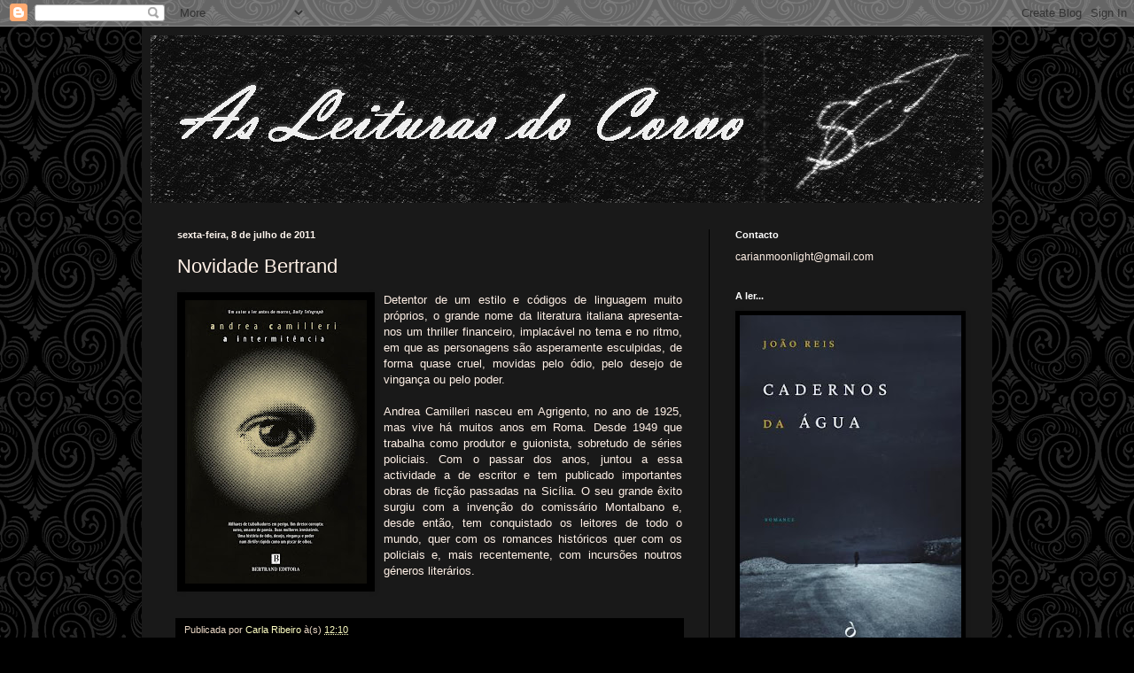

--- FILE ---
content_type: text/html; charset=UTF-8
request_url: https://asleiturasdocorvo.blogspot.com/2011/07/novidade-bertrand.html?m=0
body_size: 18325
content:
<!DOCTYPE html>
<html class='v2' dir='ltr' lang='pt-PT'>
<head>
<link href='https://www.blogger.com/static/v1/widgets/335934321-css_bundle_v2.css' rel='stylesheet' type='text/css'/>
<meta content='width=1100' name='viewport'/>
<meta content='text/html; charset=UTF-8' http-equiv='Content-Type'/>
<meta content='blogger' name='generator'/>
<link href='https://asleiturasdocorvo.blogspot.com/favicon.ico' rel='icon' type='image/x-icon'/>
<link href='http://asleiturasdocorvo.blogspot.com/2011/07/novidade-bertrand.html' rel='canonical'/>
<link rel="alternate" type="application/atom+xml" title="As Leituras do Corvo - Atom" href="https://asleiturasdocorvo.blogspot.com/feeds/posts/default" />
<link rel="alternate" type="application/rss+xml" title="As Leituras do Corvo - RSS" href="https://asleiturasdocorvo.blogspot.com/feeds/posts/default?alt=rss" />
<link rel="service.post" type="application/atom+xml" title="As Leituras do Corvo - Atom" href="https://www.blogger.com/feeds/6230818819583199576/posts/default" />

<link rel="alternate" type="application/atom+xml" title="As Leituras do Corvo - Atom" href="https://asleiturasdocorvo.blogspot.com/feeds/4176317426518637693/comments/default" />
<!--Can't find substitution for tag [blog.ieCssRetrofitLinks]-->
<link href='https://blogger.googleusercontent.com/img/b/R29vZ2xl/AVvXsEgtxvPHGG0ws32rc4RkhnKJDeEkWzDqvTZNyvtUrXf0kSowvh5ztilR9xye6xRAgcXsBsmK0yGNkfgsoKWI-6YsviVqdRI125OgC4Arm_9e0KLyq4dj1rbnpVCAL9vaxFsfgRJksCjbztLX/s320/aintermitencia.jpg' rel='image_src'/>
<meta content='http://asleiturasdocorvo.blogspot.com/2011/07/novidade-bertrand.html' property='og:url'/>
<meta content='Novidade Bertrand' property='og:title'/>
<meta content='Detentor de um estilo e códigos de linguagem muito próprios, o grande nome da literatura italiana apresenta-nos um thriller financeiro, impl...' property='og:description'/>
<meta content='https://blogger.googleusercontent.com/img/b/R29vZ2xl/AVvXsEgtxvPHGG0ws32rc4RkhnKJDeEkWzDqvTZNyvtUrXf0kSowvh5ztilR9xye6xRAgcXsBsmK0yGNkfgsoKWI-6YsviVqdRI125OgC4Arm_9e0KLyq4dj1rbnpVCAL9vaxFsfgRJksCjbztLX/w1200-h630-p-k-no-nu/aintermitencia.jpg' property='og:image'/>
<title>As Leituras do Corvo: Novidade Bertrand</title>
<style id='page-skin-1' type='text/css'><!--
/*
-----------------------------------------------
Blogger Template Style
Name:     Simple
Designer: Blogger
URL:      www.blogger.com
----------------------------------------------- */
/* Content
----------------------------------------------- */
body {
font: normal normal 12px Arial, Tahoma, Helvetica, FreeSans, sans-serif;
color: #fff0e6;
background: #000000 url(//themes.googleusercontent.com/image?id=0BwVBOzw_-hbMNjdhZTQ5ZjMtOTUzOS00ZDRjLTk4YWEtYWFjMDUxYmFmODFj) repeat scroll top center /* Credit: enjoynz (http://www.istockphoto.com/file_closeup.php?id=5848437&platform=blogger) */;
padding: 0 40px 40px 40px;
}
html body .region-inner {
min-width: 0;
max-width: 100%;
width: auto;
}
h2 {
font-size: 22px;
}
a:link {
text-decoration:none;
color: #ffffc3;
}
a:visited {
text-decoration:none;
color: #d9b48f;
}
a:hover {
text-decoration:underline;
color: #ffffff;
}
.body-fauxcolumn-outer .fauxcolumn-inner {
background: transparent none repeat scroll top left;
_background-image: none;
}
.body-fauxcolumn-outer .cap-top {
position: absolute;
z-index: 1;
height: 400px;
width: 100%;
}
.body-fauxcolumn-outer .cap-top .cap-left {
width: 100%;
background: transparent none repeat-x scroll top left;
_background-image: none;
}
.content-outer {
-moz-box-shadow: 0 0 40px rgba(0, 0, 0, .15);
-webkit-box-shadow: 0 0 5px rgba(0, 0, 0, .15);
-goog-ms-box-shadow: 0 0 10px #333333;
box-shadow: 0 0 40px rgba(0, 0, 0, .15);
margin-bottom: 1px;
}
.content-inner {
padding: 10px 10px;
}
.content-inner {
background-color: #191919;
}
/* Header
----------------------------------------------- */
.header-outer {
background: rgba(0, 0, 0, 0) url(https://resources.blogblog.com/blogblog/data/1kt/simple/gradients_deep.png) repeat-x scroll 0 -400px;
_background-image: none;
}
.Header h1 {
font: normal normal 60px Georgia, Utopia, 'Palatino Linotype', Palatino, serif;
color: #ffffff;
text-shadow: -1px -1px 1px rgba(0, 0, 0, .2);
}
.Header h1 a {
color: #ffffff;
}
.Header .description {
font-size: 140%;
color: #ffffff;
}
.header-inner .Header .titlewrapper {
padding: 22px 30px;
}
.header-inner .Header .descriptionwrapper {
padding: 0 30px;
}
/* Tabs
----------------------------------------------- */
.tabs-inner .section:first-child {
border-top: 0 solid #772222;
}
.tabs-inner .section:first-child ul {
margin-top: -0;
border-top: 0 solid #772222;
border-left: 0 solid #772222;
border-right: 0 solid #772222;
}
.tabs-inner .widget ul {
background: #000000 none repeat-x scroll 0 -800px;
_background-image: none;
border-bottom: 1px solid #772222;
margin-top: 1px;
margin-left: -30px;
margin-right: -30px;
}
.tabs-inner .widget li a {
display: inline-block;
padding: .6em 1em;
font: normal normal 14px Arial, Tahoma, Helvetica, FreeSans, sans-serif;
color: #ffffc3;
border-left: 1px solid #191919;
border-right: 0 solid #772222;
}
.tabs-inner .widget li:first-child a {
border-left: none;
}
.tabs-inner .widget li.selected a, .tabs-inner .widget li a:hover {
color: #ffffff;
background-color: #000000;
text-decoration: none;
}
/* Columns
----------------------------------------------- */
.main-outer {
border-top: 0 solid #000000;
}
.fauxcolumn-left-outer .fauxcolumn-inner {
border-right: 1px solid #000000;
}
.fauxcolumn-right-outer .fauxcolumn-inner {
border-left: 1px solid #000000;
}
/* Headings
----------------------------------------------- */
div.widget > h2,
div.widget h2.title {
margin: 0 0 1em 0;
font: normal bold 11px Arial, Tahoma, Helvetica, FreeSans, sans-serif;
color: #ffffff;
}
/* Widgets
----------------------------------------------- */
.widget .zippy {
color: #8e8e8e;
text-shadow: 2px 2px 1px rgba(0, 0, 0, .1);
}
.widget .popular-posts ul {
list-style: none;
}
/* Posts
----------------------------------------------- */
h2.date-header {
font: normal bold 11px Arial, Tahoma, Helvetica, FreeSans, sans-serif;
}
.date-header span {
background-color: rgba(0, 0, 0, 0);
color: #fff5ee;
padding: inherit;
letter-spacing: inherit;
margin: inherit;
}
.main-inner {
padding-top: 30px;
padding-bottom: 30px;
}
.main-inner .column-center-inner {
padding: 0 15px;
}
.main-inner .column-center-inner .section {
margin: 0 15px;
}
.post {
margin: 0 0 25px 0;
}
h3.post-title, .comments h4 {
font: normal normal 22px Arial, Tahoma, Helvetica, FreeSans, sans-serif;
margin: .75em 0 0;
}
.post-body {
font-size: 110%;
line-height: 1.4;
position: relative;
}
.post-body img, .post-body .tr-caption-container, .Profile img, .Image img,
.BlogList .item-thumbnail img {
padding: 4px;
background: #000000;
border: 1px solid #000000;
-moz-box-shadow: 1px 1px 5px rgba(0, 0, 0, .1);
-webkit-box-shadow: 1px 1px 5px rgba(0, 0, 0, .1);
box-shadow: 1px 1px 5px rgba(0, 0, 0, .1);
}
.post-body img, .post-body .tr-caption-container {
padding: 8px;
}
.post-body .tr-caption-container {
color: #000000;
}
.post-body .tr-caption-container img {
padding: 0;
background: transparent;
border: none;
-moz-box-shadow: 0 0 0 rgba(0, 0, 0, .1);
-webkit-box-shadow: 0 0 0 rgba(0, 0, 0, .1);
box-shadow: 0 0 0 rgba(0, 0, 0, .1);
}
.post-header {
margin: 0 0 1.5em;
line-height: 1.6;
font-size: 90%;
}
.post-footer {
margin: 20px -2px 0;
padding: 5px 10px;
color: #ebd8c5;
background-color: #000000;
border-bottom: 1px solid rgba(0, 0, 0, 0);
line-height: 1.6;
font-size: 90%;
}
#comments .comment-author {
padding-top: 1.5em;
border-top: 1px solid #000000;
background-position: 0 1.5em;
}
#comments .comment-author:first-child {
padding-top: 0;
border-top: none;
}
.avatar-image-container {
margin: .2em 0 0;
}
#comments .avatar-image-container img {
border: 1px solid #000000;
}
/* Comments
----------------------------------------------- */
.comments .comments-content .icon.blog-author {
background-repeat: no-repeat;
background-image: url([data-uri]);
}
.comments .comments-content .loadmore a {
border-top: 1px solid #8e8e8e;
border-bottom: 1px solid #8e8e8e;
}
.comments .comment-thread.inline-thread {
background-color: #000000;
}
.comments .continue {
border-top: 2px solid #8e8e8e;
}
/* Accents
---------------------------------------------- */
.section-columns td.columns-cell {
border-left: 1px solid #000000;
}
.blog-pager {
background: transparent none no-repeat scroll top center;
}
.blog-pager-older-link, .home-link,
.blog-pager-newer-link {
background-color: #191919;
padding: 5px;
}
.footer-outer {
border-top: 0 dashed #bbbbbb;
}
/* Mobile
----------------------------------------------- */
body.mobile  {
background-size: auto;
}
.mobile .body-fauxcolumn-outer {
background: transparent none repeat scroll top left;
}
.mobile .body-fauxcolumn-outer .cap-top {
background-size: 100% auto;
}
.mobile .content-outer {
-webkit-box-shadow: 0 0 3px rgba(0, 0, 0, .15);
box-shadow: 0 0 3px rgba(0, 0, 0, .15);
}
.mobile .tabs-inner .widget ul {
margin-left: 0;
margin-right: 0;
}
.mobile .post {
margin: 0;
}
.mobile .main-inner .column-center-inner .section {
margin: 0;
}
.mobile .date-header span {
padding: 0.1em 10px;
margin: 0 -10px;
}
.mobile h3.post-title {
margin: 0;
}
.mobile .blog-pager {
background: transparent none no-repeat scroll top center;
}
.mobile .footer-outer {
border-top: none;
}
.mobile .main-inner, .mobile .footer-inner {
background-color: #191919;
}
.mobile-index-contents {
color: #fff0e6;
}
.mobile-link-button {
background-color: #ffffc3;
}
.mobile-link-button a:link, .mobile-link-button a:visited {
color: #000000;
}
.mobile .tabs-inner .section:first-child {
border-top: none;
}
.mobile .tabs-inner .PageList .widget-content {
background-color: #000000;
color: #ffffff;
border-top: 1px solid #772222;
border-bottom: 1px solid #772222;
}
.mobile .tabs-inner .PageList .widget-content .pagelist-arrow {
border-left: 1px solid #772222;
}

--></style>
<style id='template-skin-1' type='text/css'><!--
body {
min-width: 960px;
}
.content-outer, .content-fauxcolumn-outer, .region-inner {
min-width: 960px;
max-width: 960px;
_width: 960px;
}
.main-inner .columns {
padding-left: 0;
padding-right: 310px;
}
.main-inner .fauxcolumn-center-outer {
left: 0;
right: 310px;
/* IE6 does not respect left and right together */
_width: expression(this.parentNode.offsetWidth -
parseInt("0") -
parseInt("310px") + 'px');
}
.main-inner .fauxcolumn-left-outer {
width: 0;
}
.main-inner .fauxcolumn-right-outer {
width: 310px;
}
.main-inner .column-left-outer {
width: 0;
right: 100%;
margin-left: -0;
}
.main-inner .column-right-outer {
width: 310px;
margin-right: -310px;
}
#layout {
min-width: 0;
}
#layout .content-outer {
min-width: 0;
width: 800px;
}
#layout .region-inner {
min-width: 0;
width: auto;
}
body#layout div.add_widget {
padding: 8px;
}
body#layout div.add_widget a {
margin-left: 32px;
}
--></style>
<style>
    body {background-image:url(\/\/themes.googleusercontent.com\/image?id=0BwVBOzw_-hbMNjdhZTQ5ZjMtOTUzOS00ZDRjLTk4YWEtYWFjMDUxYmFmODFj);}
    
@media (max-width: 200px) { body {background-image:url(\/\/themes.googleusercontent.com\/image?id=0BwVBOzw_-hbMNjdhZTQ5ZjMtOTUzOS00ZDRjLTk4YWEtYWFjMDUxYmFmODFj&options=w200);}}
@media (max-width: 400px) and (min-width: 201px) { body {background-image:url(\/\/themes.googleusercontent.com\/image?id=0BwVBOzw_-hbMNjdhZTQ5ZjMtOTUzOS00ZDRjLTk4YWEtYWFjMDUxYmFmODFj&options=w400);}}
@media (max-width: 800px) and (min-width: 401px) { body {background-image:url(\/\/themes.googleusercontent.com\/image?id=0BwVBOzw_-hbMNjdhZTQ5ZjMtOTUzOS00ZDRjLTk4YWEtYWFjMDUxYmFmODFj&options=w800);}}
@media (max-width: 1200px) and (min-width: 801px) { body {background-image:url(\/\/themes.googleusercontent.com\/image?id=0BwVBOzw_-hbMNjdhZTQ5ZjMtOTUzOS00ZDRjLTk4YWEtYWFjMDUxYmFmODFj&options=w1200);}}
/* Last tag covers anything over one higher than the previous max-size cap. */
@media (min-width: 1201px) { body {background-image:url(\/\/themes.googleusercontent.com\/image?id=0BwVBOzw_-hbMNjdhZTQ5ZjMtOTUzOS00ZDRjLTk4YWEtYWFjMDUxYmFmODFj&options=w1600);}}
  </style>
<link href='https://www.blogger.com/dyn-css/authorization.css?targetBlogID=6230818819583199576&amp;zx=b9b59397-87a6-4958-8d5e-62a09e7c52ec' media='none' onload='if(media!=&#39;all&#39;)media=&#39;all&#39;' rel='stylesheet'/><noscript><link href='https://www.blogger.com/dyn-css/authorization.css?targetBlogID=6230818819583199576&amp;zx=b9b59397-87a6-4958-8d5e-62a09e7c52ec' rel='stylesheet'/></noscript>
<meta name='google-adsense-platform-account' content='ca-host-pub-1556223355139109'/>
<meta name='google-adsense-platform-domain' content='blogspot.com'/>

</head>
<body class='loading variant-deep'>
<div class='navbar section' id='navbar' name='Navbar'><div class='widget Navbar' data-version='1' id='Navbar1'><script type="text/javascript">
    function setAttributeOnload(object, attribute, val) {
      if(window.addEventListener) {
        window.addEventListener('load',
          function(){ object[attribute] = val; }, false);
      } else {
        window.attachEvent('onload', function(){ object[attribute] = val; });
      }
    }
  </script>
<div id="navbar-iframe-container"></div>
<script type="text/javascript" src="https://apis.google.com/js/platform.js"></script>
<script type="text/javascript">
      gapi.load("gapi.iframes:gapi.iframes.style.bubble", function() {
        if (gapi.iframes && gapi.iframes.getContext) {
          gapi.iframes.getContext().openChild({
              url: 'https://www.blogger.com/navbar/6230818819583199576?po\x3d4176317426518637693\x26origin\x3dhttps://asleiturasdocorvo.blogspot.com',
              where: document.getElementById("navbar-iframe-container"),
              id: "navbar-iframe"
          });
        }
      });
    </script><script type="text/javascript">
(function() {
var script = document.createElement('script');
script.type = 'text/javascript';
script.src = '//pagead2.googlesyndication.com/pagead/js/google_top_exp.js';
var head = document.getElementsByTagName('head')[0];
if (head) {
head.appendChild(script);
}})();
</script>
</div></div>
<div class='body-fauxcolumns'>
<div class='fauxcolumn-outer body-fauxcolumn-outer'>
<div class='cap-top'>
<div class='cap-left'></div>
<div class='cap-right'></div>
</div>
<div class='fauxborder-left'>
<div class='fauxborder-right'></div>
<div class='fauxcolumn-inner'>
</div>
</div>
<div class='cap-bottom'>
<div class='cap-left'></div>
<div class='cap-right'></div>
</div>
</div>
</div>
<div class='content'>
<div class='content-fauxcolumns'>
<div class='fauxcolumn-outer content-fauxcolumn-outer'>
<div class='cap-top'>
<div class='cap-left'></div>
<div class='cap-right'></div>
</div>
<div class='fauxborder-left'>
<div class='fauxborder-right'></div>
<div class='fauxcolumn-inner'>
</div>
</div>
<div class='cap-bottom'>
<div class='cap-left'></div>
<div class='cap-right'></div>
</div>
</div>
</div>
<div class='content-outer'>
<div class='content-cap-top cap-top'>
<div class='cap-left'></div>
<div class='cap-right'></div>
</div>
<div class='fauxborder-left content-fauxborder-left'>
<div class='fauxborder-right content-fauxborder-right'></div>
<div class='content-inner'>
<header>
<div class='header-outer'>
<div class='header-cap-top cap-top'>
<div class='cap-left'></div>
<div class='cap-right'></div>
</div>
<div class='fauxborder-left header-fauxborder-left'>
<div class='fauxborder-right header-fauxborder-right'></div>
<div class='region-inner header-inner'>
<div class='header section' id='header' name='Cabeçalho'><div class='widget Header' data-version='1' id='Header1'>
<div id='header-inner'>
<a href='https://asleiturasdocorvo.blogspot.com/?m=0' style='display: block'>
<img alt='As Leituras do Corvo' height='189px; ' id='Header1_headerimg' src='https://blogger.googleusercontent.com/img/b/R29vZ2xl/AVvXsEhzFTHGvd5TpFUSCbfx5rVpQmJhAr-hsCxC6o0fMpKVmwPJLuNq421W3gf4tstQp8vYr0XGk370cBCyidqTwRJtA41luDMaFHJVvm-ojhVVpKZEb7MDI570doz678cJ_Wcr1hxLQ8avE4U/s940/bannerbase.jpg' style='display: block' width='940px; '/>
</a>
</div>
</div></div>
</div>
</div>
<div class='header-cap-bottom cap-bottom'>
<div class='cap-left'></div>
<div class='cap-right'></div>
</div>
</div>
</header>
<div class='tabs-outer'>
<div class='tabs-cap-top cap-top'>
<div class='cap-left'></div>
<div class='cap-right'></div>
</div>
<div class='fauxborder-left tabs-fauxborder-left'>
<div class='fauxborder-right tabs-fauxborder-right'></div>
<div class='region-inner tabs-inner'>
<div class='tabs no-items section' id='crosscol' name='Entre colunas'></div>
<div class='tabs no-items section' id='crosscol-overflow' name='Cross-Column 2'></div>
</div>
</div>
<div class='tabs-cap-bottom cap-bottom'>
<div class='cap-left'></div>
<div class='cap-right'></div>
</div>
</div>
<div class='main-outer'>
<div class='main-cap-top cap-top'>
<div class='cap-left'></div>
<div class='cap-right'></div>
</div>
<div class='fauxborder-left main-fauxborder-left'>
<div class='fauxborder-right main-fauxborder-right'></div>
<div class='region-inner main-inner'>
<div class='columns fauxcolumns'>
<div class='fauxcolumn-outer fauxcolumn-center-outer'>
<div class='cap-top'>
<div class='cap-left'></div>
<div class='cap-right'></div>
</div>
<div class='fauxborder-left'>
<div class='fauxborder-right'></div>
<div class='fauxcolumn-inner'>
</div>
</div>
<div class='cap-bottom'>
<div class='cap-left'></div>
<div class='cap-right'></div>
</div>
</div>
<div class='fauxcolumn-outer fauxcolumn-left-outer'>
<div class='cap-top'>
<div class='cap-left'></div>
<div class='cap-right'></div>
</div>
<div class='fauxborder-left'>
<div class='fauxborder-right'></div>
<div class='fauxcolumn-inner'>
</div>
</div>
<div class='cap-bottom'>
<div class='cap-left'></div>
<div class='cap-right'></div>
</div>
</div>
<div class='fauxcolumn-outer fauxcolumn-right-outer'>
<div class='cap-top'>
<div class='cap-left'></div>
<div class='cap-right'></div>
</div>
<div class='fauxborder-left'>
<div class='fauxborder-right'></div>
<div class='fauxcolumn-inner'>
</div>
</div>
<div class='cap-bottom'>
<div class='cap-left'></div>
<div class='cap-right'></div>
</div>
</div>
<!-- corrects IE6 width calculation -->
<div class='columns-inner'>
<div class='column-center-outer'>
<div class='column-center-inner'>
<div class='main section' id='main' name='Principal'><div class='widget Blog' data-version='1' id='Blog1'>
<div class='blog-posts hfeed'>

          <div class="date-outer">
        
<h2 class='date-header'><span>sexta-feira, 8 de julho de 2011</span></h2>

          <div class="date-posts">
        
<div class='post-outer'>
<div class='post hentry uncustomized-post-template' itemprop='blogPost' itemscope='itemscope' itemtype='http://schema.org/BlogPosting'>
<meta content='https://blogger.googleusercontent.com/img/b/R29vZ2xl/AVvXsEgtxvPHGG0ws32rc4RkhnKJDeEkWzDqvTZNyvtUrXf0kSowvh5ztilR9xye6xRAgcXsBsmK0yGNkfgsoKWI-6YsviVqdRI125OgC4Arm_9e0KLyq4dj1rbnpVCAL9vaxFsfgRJksCjbztLX/s320/aintermitencia.jpg' itemprop='image_url'/>
<meta content='6230818819583199576' itemprop='blogId'/>
<meta content='4176317426518637693' itemprop='postId'/>
<a name='4176317426518637693'></a>
<h3 class='post-title entry-title' itemprop='name'>
Novidade Bertrand
</h3>
<div class='post-header'>
<div class='post-header-line-1'></div>
</div>
<div class='post-body entry-content' id='post-body-4176317426518637693' itemprop='description articleBody'>
<a href="https://blogger.googleusercontent.com/img/b/R29vZ2xl/AVvXsEgtxvPHGG0ws32rc4RkhnKJDeEkWzDqvTZNyvtUrXf0kSowvh5ztilR9xye6xRAgcXsBsmK0yGNkfgsoKWI-6YsviVqdRI125OgC4Arm_9e0KLyq4dj1rbnpVCAL9vaxFsfgRJksCjbztLX/s1600/aintermitencia.jpg" onblur="try {parent.deselectBloggerImageGracefully();} catch(e) {}"><img alt="" border="0" id="BLOGGER_PHOTO_ID_5626937369577042210" src="https://blogger.googleusercontent.com/img/b/R29vZ2xl/AVvXsEgtxvPHGG0ws32rc4RkhnKJDeEkWzDqvTZNyvtUrXf0kSowvh5ztilR9xye6xRAgcXsBsmK0yGNkfgsoKWI-6YsviVqdRI125OgC4Arm_9e0KLyq4dj1rbnpVCAL9vaxFsfgRJksCjbztLX/s320/aintermitencia.jpg" style="text-align: justify;float: left; margin-top: 0px; margin-right: 10px; margin-bottom: 10px; margin-left: 0px; cursor: pointer; width: 205px; height: 320px; " /></a><div style="text-align: justify;">Detentor de um estilo e códigos de linguagem muito próprios, o grande nome da literatura italiana apresenta-nos um thriller financeiro, implacável no tema e no ritmo, em que as personagens são asperamente esculpidas, de forma quase cruel, movidas pelo ódio, pelo desejo de vingança ou pelo poder.</div><div style="text-align: justify;"><br /></div><div style="text-align: justify;">Andrea Camilleri nasceu em Agrigento, no ano de 1925, mas vive há muitos anos em Roma. Desde 1949 que trabalha como produtor e guionista, sobretudo de séries policiais. Com o passar dos anos, juntou a essa actividade a de escritor e tem publicado importantes obras de ficção passadas na Sicília. O seu grande êxito surgiu com a invenção do comissário Montalbano e, desde então, tem conquistado os leitores de todo o mundo, quer com os romances históricos quer com os policiais e, mais recentemente, com incursões noutros géneros literários. </div>
<div style='clear: both;'></div>
</div>
<div class='post-footer'>
<div class='post-footer-line post-footer-line-1'>
<span class='post-author vcard'>
Publicada por
<span class='fn' itemprop='author' itemscope='itemscope' itemtype='http://schema.org/Person'>
<meta content='https://www.blogger.com/profile/12543241113417693312' itemprop='url'/>
<a class='g-profile' href='https://www.blogger.com/profile/12543241113417693312' rel='author' title='author profile'>
<span itemprop='name'>Carla Ribeiro</span>
</a>
</span>
</span>
<span class='post-timestamp'>
à(s)
<meta content='http://asleiturasdocorvo.blogspot.com/2011/07/novidade-bertrand.html' itemprop='url'/>
<a class='timestamp-link' href='https://asleiturasdocorvo.blogspot.com/2011/07/novidade-bertrand.html?m=0' rel='bookmark' title='permanent link'><abbr class='published' itemprop='datePublished' title='2011-07-08T12:10:00+01:00'>12:10</abbr></a>
</span>
<span class='post-comment-link'>
</span>
<span class='post-icons'>
<span class='item-control blog-admin pid-168607039'>
<a href='https://www.blogger.com/post-edit.g?blogID=6230818819583199576&postID=4176317426518637693&from=pencil' title='Editar mensagem'>
<img alt='' class='icon-action' height='18' src='https://resources.blogblog.com/img/icon18_edit_allbkg.gif' width='18'/>
</a>
</span>
</span>
<div class='post-share-buttons goog-inline-block'>
</div>
</div>
<div class='post-footer-line post-footer-line-2'>
<span class='post-labels'>
</span>
</div>
<div class='post-footer-line post-footer-line-3'>
<span class='post-location'>
</span>
</div>
</div>
</div>
<div class='comments' id='comments'>
<a name='comments'></a>
<h4>Sem comentários:</h4>
<div id='Blog1_comments-block-wrapper'>
<dl class='avatar-comment-indent' id='comments-block'>
</dl>
</div>
<p class='comment-footer'>
<div class='comment-form'>
<a name='comment-form'></a>
<h4 id='comment-post-message'>Enviar um comentário</h4>
<p>
</p>
<a href='https://www.blogger.com/comment/frame/6230818819583199576?po=4176317426518637693&hl=pt-PT&saa=85391&origin=https://asleiturasdocorvo.blogspot.com' id='comment-editor-src'></a>
<iframe allowtransparency='true' class='blogger-iframe-colorize blogger-comment-from-post' frameborder='0' height='410px' id='comment-editor' name='comment-editor' src='' width='100%'></iframe>
<script src='https://www.blogger.com/static/v1/jsbin/2830521187-comment_from_post_iframe.js' type='text/javascript'></script>
<script type='text/javascript'>
      BLOG_CMT_createIframe('https://www.blogger.com/rpc_relay.html');
    </script>
</div>
</p>
</div>
</div>

        </div></div>
      
</div>
<div class='blog-pager' id='blog-pager'>
<span id='blog-pager-newer-link'>
<a class='blog-pager-newer-link' href='https://asleiturasdocorvo.blogspot.com/2011/07/sombra-do-vento-carlos-ruiz-zafon.html?m=0' id='Blog1_blog-pager-newer-link' title='Mensagem mais recente'>Mensagem mais recente</a>
</span>
<span id='blog-pager-older-link'>
<a class='blog-pager-older-link' href='https://asleiturasdocorvo.blogspot.com/2011/07/de-que-sao-feitos-os-sonhos-melissa.html?m=0' id='Blog1_blog-pager-older-link' title='Mensagem antiga'>Mensagem antiga</a>
</span>
<a class='home-link' href='https://asleiturasdocorvo.blogspot.com/?m=0'>Página inicial</a>
<div class='blog-mobile-link'>
<a href='https://asleiturasdocorvo.blogspot.com/2011/07/novidade-bertrand.html?m=1'>Ver a versão para telemóvel</a>
</div>
</div>
<div class='clear'></div>
<div class='post-feeds'>
<div class='feed-links'>
Subscrever:
<a class='feed-link' href='https://asleiturasdocorvo.blogspot.com/feeds/4176317426518637693/comments/default' target='_blank' type='application/atom+xml'>Enviar feedback (Atom)</a>
</div>
</div>
</div></div>
</div>
</div>
<div class='column-left-outer'>
<div class='column-left-inner'>
<aside>
</aside>
</div>
</div>
<div class='column-right-outer'>
<div class='column-right-inner'>
<aside>
<div class='sidebar section' id='sidebar-right-1'><div class='widget Text' data-version='1' id='Text1'>
<h2 class='title'>Contacto</h2>
<div class='widget-content'>
carianmoonlight@gmail.com<br/>
</div>
<div class='clear'></div>
</div><div class='widget Image' data-version='1' id='Image2'>
<h2>A ler...</h2>
<div class='widget-content'>
<a href='https://www.wook.pt/livro/cadernos-da-agua-joao-reis/24645882?a_aid=5aa257b7be336'>
<img alt='A ler...' height='392' id='Image2_img' src='https://blogger.googleusercontent.com/img/a/AVvXsEiYH0JB0oPsWYFJqIVzYXQaqqTXEiCvXVyzqJn8kZWOzcTvJA0qwzZEhHSlhrsihyXWYS54dCYwjVcmsYcWgbOY740WveKgawsgFlTvasblfDljiZ3KMvo7u1MRAMUcyJYCy3vKX2yrTWHdjcg0fsl5qNaKLA3P55u2EL7pXZOG6aF_OH2neoJ76HF5=s392' width='250'/>
</a>
<br/>
</div>
<div class='clear'></div>
</div><div class='widget Image' data-version='1' id='Image1'>
<h2>E também...</h2>
<div class='widget-content'>
<a href='https://www.wook.pt/livro/a-oitava-era-filipe-faria/24190058?a_aid=5aa257b7be336'>
<img alt='E também...' height='250' id='Image1_img' src='https://blogger.googleusercontent.com/img/b/R29vZ2xl/AVvXsEidlhZRC6ds8eeAd9NCA6Cp1mKYwEne0WA9mezF_jBu7jtIpXBUs0G0OUZHA-KTx2TuG6IGK15oryg6LIO8ZbMJxrEcdWBeLHsgJYRZyrWo8pt7mXK7bQ3Dz4dspmUOITJBZSoBCw3J-Vw/s250/aoitavaera.jpg' width='163'/>
</a>
<br/>
</div>
<div class='clear'></div>
</div><div class='widget HTML' data-version='1' id='HTML5'>
<div class='widget-content'>
<a href="https://www.wook.pt?utm_source=affiliate&utm_medium=banner&utm_campaign=feiradolivro22&utm_content=sky&amp;a_aid=5aa257b7be336&amp;a_bid=1860c80b" target="_top"><img src="//afiliados.wook.pt/accounts/default1/banners/1860c80b.png" alt="Feira do livro22 - sky" title="Feira do livro22 - sky" width="120" height="600" /></a><img style="border:0" src="https://afiliados.wook.pt/scripts/imp.php?a_aid=5aa257b7be336&amp;a_bid=1860c80b" width="1" height="1" alt="" />
</div>
<div class='clear'></div>
</div><div class='widget HTML' data-version='1' id='HTML1'>
<h2 class='title'>Facebook</h2>
<div class='widget-content'>
<div id="fb-root"></div>
<script>(function(d, s, id) {
  var js, fjs = d.getElementsByTagName(s)[0];
  if (d.getElementById(id)) return;
  js = d.createElement(s); js.id = id;
  js.src = "//connect.facebook.net/pt_PT/sdk.js#xfbml=1&version=v2.0";
  fjs.parentNode.insertBefore(js, fjs);
}(document, 'script', 'facebook-jssdk'));</script>

<div class="fb-like-box" data-href="https://www.facebook.com/asleiturasdocorvo" data-width="192" data-colorscheme="light" data-show-faces="true" data-header="false" data-stream="false" data-show-border="true"></div>
</div>
<div class='clear'></div>
</div><div class='widget HTML' data-version='1' id='HTML4'>
<div class='widget-content'>
<iframe marginwidth="0" marginheight="0" width="120px" height="240px" src="http://www.saidadeemergencia.com/embed/?uaft=94527&huaft=ef3dbef9739816e44d7fa274ae68aa6e&iuaf=40319358" frameborder="0" scrolling="no"></iframe>
</div>
<div class='clear'></div>
</div><div class='widget Image' data-version='1' id='Image7'>
<div class='widget-content'>
<a href='http://www.gfloy.pt/'>
<img alt='' height='250' id='Image7_img' src='https://blogger.googleusercontent.com/img/b/R29vZ2xl/AVvXsEiJAM-Myu9fyVU4cLX1Ov5r-Tz3mJFSFZRvStIAaUD7GXRWyLk7HR4aKauCMml3NZazoQDA_YnJ9cvRQQj4qQISrTB5CSuqoMNQDgQiH9N9cfev35Z4bzHd3tqR1I1n6OlEIum52R7gyO8/s250/GFS+logo+II.tif' width='182'/>
</a>
<br/>
</div>
<div class='clear'></div>
</div><div class='widget Image' data-version='1' id='Image5'>
<div class='widget-content'>
<a href='https://www.facebook.com/aseitadabd/'>
<img alt='' height='193' id='Image5_img' src='https://blogger.googleusercontent.com/img/b/R29vZ2xl/AVvXsEjp6A-TVF__-5SVE5Mvqb7X24wzrq-4ia7I0mp72zRN9TH-5xttXUT0_K6V0KphYGX6UGpcBEgBHc_UJN0ZAqYoD80JJA6kSykOPkVO6Dg1dnhq6xkz_u9KMqwexb1IfErzidDsfIRGneU/s250/70547267_112283370148852_2592645828430528512_o.jpg' width='250'/>
</a>
<br/>
</div>
<div class='clear'></div>
</div><div class='widget Image' data-version='1' id='Image3'>
<h2>Livraria online (e recomendações)</h2>
<div class='widget-content'>
<a href='http://asleiturasdocorvo.leyaonline.com/'>
<img alt='Livraria online (e recomendações)' height='92' id='Image3_img' src='https://blogger.googleusercontent.com/img/b/R29vZ2xl/AVvXsEj_mPq_4wWylIl9BCaQO6LcNsDZy0Y5A2idcsaJv4fOm1qtweFFQv7LxJXr9iG_lhjuKTUYUWnGrTuaNXfRzRkQ_9SN4sAN4rxNAQU9EJxyeOpUASGyTmQhh7XdD3L7kzWxm5_L2i7AqaKL/s220/leya.gif' width='187'/>
</a>
<br/>
</div>
<div class='clear'></div>
</div><div class='widget Image' data-version='1' id='Image4'>
<h2>.</h2>
<div class='widget-content'>
<a href='https://www.guerraepaz.pt/'>
<img alt='.' height='186' id='Image4_img' src='https://blogger.googleusercontent.com/img/b/R29vZ2xl/AVvXsEhCeQyhg1g0PYEvl_zzmAGbcbJ6z-yCabuC_mZLq5OfcZ97CuPXNaHQfjmsManPE6AfObtyY0ipaDTWro5anjBNcwOZxOFcGMaAtY9JMni_3ov8oOHMwvUWQWRYD0QxoqBv763Ha1F1Jh0/s250/GP.png' width='250'/>
</a>
<br/>
</div>
<div class='clear'></div>
</div><div class='widget Image' data-version='1' id='Image9'>
<div class='widget-content'>
<a href='https://www.castordepapel.pt/'>
<img alt='' height='175' id='Image9_img' src='https://blogger.googleusercontent.com/img/b/R29vZ2xl/AVvXsEhWNJXR1hlRbyr_HNumonNDXM6apl1tDToJ4oTfNoYrMma0TCtY_LnYgyu9T3q2-IU_FED-K-IQjKoLEQC5U4Hi_nKeFwVmRpZoBW0g8EHguaIo8FOuKxoBGLPPD9AaUuqtDXH02XAnTGs/s250/image6.JPG' width='250'/>
</a>
<br/>
</div>
<div class='clear'></div>
</div><div class='widget Followers' data-version='1' id='Followers2'>
<h2 class='title'>Seguidores</h2>
<div class='widget-content'>
<div id='Followers2-wrapper'>
<div style='margin-right:2px;'>
<div><script type="text/javascript" src="https://apis.google.com/js/platform.js"></script>
<div id="followers-iframe-container"></div>
<script type="text/javascript">
    window.followersIframe = null;
    function followersIframeOpen(url) {
      gapi.load("gapi.iframes", function() {
        if (gapi.iframes && gapi.iframes.getContext) {
          window.followersIframe = gapi.iframes.getContext().openChild({
            url: url,
            where: document.getElementById("followers-iframe-container"),
            messageHandlersFilter: gapi.iframes.CROSS_ORIGIN_IFRAMES_FILTER,
            messageHandlers: {
              '_ready': function(obj) {
                window.followersIframe.getIframeEl().height = obj.height;
              },
              'reset': function() {
                window.followersIframe.close();
                followersIframeOpen("https://www.blogger.com/followers/frame/6230818819583199576?colors\x3dCgt0cmFuc3BhcmVudBILdHJhbnNwYXJlbnQaByNmZmYwZTYiByNmZmZmYzMqByMxOTE5MTkyByNmZmZmZmY6ByNmZmYwZTZCByNmZmZmYzNKByM4ZThlOGVSByNmZmZmYzNaC3RyYW5zcGFyZW50\x26pageSize\x3d21\x26hl\x3dpt-PT\x26origin\x3dhttps://asleiturasdocorvo.blogspot.com");
              },
              'open': function(url) {
                window.followersIframe.close();
                followersIframeOpen(url);
              }
            }
          });
        }
      });
    }
    followersIframeOpen("https://www.blogger.com/followers/frame/6230818819583199576?colors\x3dCgt0cmFuc3BhcmVudBILdHJhbnNwYXJlbnQaByNmZmYwZTYiByNmZmZmYzMqByMxOTE5MTkyByNmZmZmZmY6ByNmZmYwZTZCByNmZmZmYzNKByM4ZThlOGVSByNmZmZmYzNaC3RyYW5zcGFyZW50\x26pageSize\x3d21\x26hl\x3dpt-PT\x26origin\x3dhttps://asleiturasdocorvo.blogspot.com");
  </script></div>
</div>
</div>
<div class='clear'></div>
</div>
</div><div class='widget Image' data-version='1' id='Image8'>
<div class='widget-content'>
<a href='https://editorial-bizancio.pt/wp/'>
<img alt='' height='69' id='Image8_img' src='https://blogger.googleusercontent.com/img/b/R29vZ2xl/AVvXsEjBfFH4otuLqz8kBKCkqLQCYGniwTIy9SWbre-o12JaIWpxi7YDnHTw-iyJT-dmATXw5TE908uemiJv20ra7DFo91bvolcmcFPVdC6XG5aKphYk0sJyp5FZURDHACkztjpZPh3lvY-PCp4/s250/LogoBizSofia.jpg' width='250'/>
</a>
<br/>
</div>
<div class='clear'></div>
</div><div class='widget Profile' data-version='1' id='Profile2'>
<h2>Acerca de mim</h2>
<div class='widget-content'>
<a href='https://www.blogger.com/profile/12543241113417693312'><img alt='A minha foto' class='profile-img' height='80' src='//blogger.googleusercontent.com/img/b/R29vZ2xl/AVvXsEgMgXVbCvQSpXh3cIdcLhQa7teTgACZFvnqRNbDCP-OQcW20lw74SJHEU7mR6f-3BvdD5YjBnAJ8dQnnMt15ZXbcv3K6VRgVma7OcOtoBVXWw5RjGW5XqgRchtzQW3zXQ/s150/me+me+me...jpg' width='80'/></a>
<dl class='profile-datablock'>
<dt class='profile-data'>
<a class='profile-name-link g-profile' href='https://www.blogger.com/profile/12543241113417693312' rel='author' style='background-image: url(//www.blogger.com/img/logo-16.png);'>
Carla Ribeiro
</a>
</dt>
<dd class='profile-textblock'>Apaixonada por livros e por toda a magia que neles existe. Vivo nas palavras os sonhos de mil mundos.</dd>
</dl>
<a class='profile-link' href='https://www.blogger.com/profile/12543241113417693312' rel='author'>Ver o meu perfil completo</a>
<div class='clear'></div>
</div>
</div><div class='widget Image' data-version='1' id='Image6'>
<h2>.</h2>
<div class='widget-content'>
<a href='https://adelaidebooks.pt/'>
<img alt='.' height='250' id='Image6_img' src='https://blogger.googleusercontent.com/img/b/R29vZ2xl/AVvXsEgnsdvQjLwbki6FLmE4u9Yaqe4P9SNuEXxVYuw-_A6X-EqRIn8NOZsnh4d7wuSLEhEPumEEwxUoLMtiHEL05HAJbHHJbhlE1ldy15UVkHw7LAoJCQb-r9QpnDWZBx-maQ1RlD8AtFbbYVw/s250/Adelaide+Books+Portugal+logo.png' width='193'/>
</a>
<br/>
</div>
<div class='clear'></div>
</div><div class='widget LinkList' data-version='1' id='LinkList1'>
<h2>Os Espaços do Corvo</h2>
<div class='widget-content'>
<ul>
<li><a href='http://www.freewebs.com/carlaribeiro'>Carla Ribeiro</a></li>
<li><a href='http://silentraven.blogs.sapo.pt/'>Silêncios Interiores</a></li>
<li><a href='http://valedassombras.blogspot.com/'>Vale das Sombras</a></li>
</ul>
<div class='clear'></div>
</div>
</div></div>
<table border='0' cellpadding='0' cellspacing='0' class='section-columns columns-2'>
<tbody>
<tr>
<td class='first columns-cell'>
<div class='sidebar section' id='sidebar-right-2-1'><div class='widget BlogArchive' data-version='1' id='BlogArchive2'>
<h2>Arquivo do blogue</h2>
<div class='widget-content'>
<div id='ArchiveList'>
<div id='BlogArchive2_ArchiveList'>
<ul class='hierarchy'>
<li class='archivedate collapsed'>
<a class='toggle' href='javascript:void(0)'>
<span class='zippy'>

        &#9658;&#160;
      
</span>
</a>
<a class='post-count-link' href='https://asleiturasdocorvo.blogspot.com/2023/?m=0'>
2023
</a>
<span class='post-count' dir='ltr'>(2)</span>
<ul class='hierarchy'>
<li class='archivedate collapsed'>
<a class='toggle' href='javascript:void(0)'>
<span class='zippy'>

        &#9658;&#160;
      
</span>
</a>
<a class='post-count-link' href='https://asleiturasdocorvo.blogspot.com/2023/01/?m=0'>
janeiro
</a>
<span class='post-count' dir='ltr'>(2)</span>
</li>
</ul>
</li>
</ul>
<ul class='hierarchy'>
<li class='archivedate collapsed'>
<a class='toggle' href='javascript:void(0)'>
<span class='zippy'>

        &#9658;&#160;
      
</span>
</a>
<a class='post-count-link' href='https://asleiturasdocorvo.blogspot.com/2022/?m=0'>
2022
</a>
<span class='post-count' dir='ltr'>(101)</span>
<ul class='hierarchy'>
<li class='archivedate collapsed'>
<a class='toggle' href='javascript:void(0)'>
<span class='zippy'>

        &#9658;&#160;
      
</span>
</a>
<a class='post-count-link' href='https://asleiturasdocorvo.blogspot.com/2022/12/?m=0'>
dezembro
</a>
<span class='post-count' dir='ltr'>(5)</span>
</li>
</ul>
<ul class='hierarchy'>
<li class='archivedate collapsed'>
<a class='toggle' href='javascript:void(0)'>
<span class='zippy'>

        &#9658;&#160;
      
</span>
</a>
<a class='post-count-link' href='https://asleiturasdocorvo.blogspot.com/2022/11/?m=0'>
novembro
</a>
<span class='post-count' dir='ltr'>(1)</span>
</li>
</ul>
<ul class='hierarchy'>
<li class='archivedate collapsed'>
<a class='toggle' href='javascript:void(0)'>
<span class='zippy'>

        &#9658;&#160;
      
</span>
</a>
<a class='post-count-link' href='https://asleiturasdocorvo.blogspot.com/2022/10/?m=0'>
outubro
</a>
<span class='post-count' dir='ltr'>(3)</span>
</li>
</ul>
<ul class='hierarchy'>
<li class='archivedate collapsed'>
<a class='toggle' href='javascript:void(0)'>
<span class='zippy'>

        &#9658;&#160;
      
</span>
</a>
<a class='post-count-link' href='https://asleiturasdocorvo.blogspot.com/2022/09/?m=0'>
setembro
</a>
<span class='post-count' dir='ltr'>(6)</span>
</li>
</ul>
<ul class='hierarchy'>
<li class='archivedate collapsed'>
<a class='toggle' href='javascript:void(0)'>
<span class='zippy'>

        &#9658;&#160;
      
</span>
</a>
<a class='post-count-link' href='https://asleiturasdocorvo.blogspot.com/2022/08/?m=0'>
agosto
</a>
<span class='post-count' dir='ltr'>(9)</span>
</li>
</ul>
<ul class='hierarchy'>
<li class='archivedate collapsed'>
<a class='toggle' href='javascript:void(0)'>
<span class='zippy'>

        &#9658;&#160;
      
</span>
</a>
<a class='post-count-link' href='https://asleiturasdocorvo.blogspot.com/2022/07/?m=0'>
julho
</a>
<span class='post-count' dir='ltr'>(8)</span>
</li>
</ul>
<ul class='hierarchy'>
<li class='archivedate collapsed'>
<a class='toggle' href='javascript:void(0)'>
<span class='zippy'>

        &#9658;&#160;
      
</span>
</a>
<a class='post-count-link' href='https://asleiturasdocorvo.blogspot.com/2022/06/?m=0'>
junho
</a>
<span class='post-count' dir='ltr'>(4)</span>
</li>
</ul>
<ul class='hierarchy'>
<li class='archivedate collapsed'>
<a class='toggle' href='javascript:void(0)'>
<span class='zippy'>

        &#9658;&#160;
      
</span>
</a>
<a class='post-count-link' href='https://asleiturasdocorvo.blogspot.com/2022/05/?m=0'>
maio
</a>
<span class='post-count' dir='ltr'>(14)</span>
</li>
</ul>
<ul class='hierarchy'>
<li class='archivedate collapsed'>
<a class='toggle' href='javascript:void(0)'>
<span class='zippy'>

        &#9658;&#160;
      
</span>
</a>
<a class='post-count-link' href='https://asleiturasdocorvo.blogspot.com/2022/04/?m=0'>
abril
</a>
<span class='post-count' dir='ltr'>(5)</span>
</li>
</ul>
<ul class='hierarchy'>
<li class='archivedate collapsed'>
<a class='toggle' href='javascript:void(0)'>
<span class='zippy'>

        &#9658;&#160;
      
</span>
</a>
<a class='post-count-link' href='https://asleiturasdocorvo.blogspot.com/2022/03/?m=0'>
março
</a>
<span class='post-count' dir='ltr'>(15)</span>
</li>
</ul>
<ul class='hierarchy'>
<li class='archivedate collapsed'>
<a class='toggle' href='javascript:void(0)'>
<span class='zippy'>

        &#9658;&#160;
      
</span>
</a>
<a class='post-count-link' href='https://asleiturasdocorvo.blogspot.com/2022/02/?m=0'>
fevereiro
</a>
<span class='post-count' dir='ltr'>(13)</span>
</li>
</ul>
<ul class='hierarchy'>
<li class='archivedate collapsed'>
<a class='toggle' href='javascript:void(0)'>
<span class='zippy'>

        &#9658;&#160;
      
</span>
</a>
<a class='post-count-link' href='https://asleiturasdocorvo.blogspot.com/2022/01/?m=0'>
janeiro
</a>
<span class='post-count' dir='ltr'>(18)</span>
</li>
</ul>
</li>
</ul>
<ul class='hierarchy'>
<li class='archivedate collapsed'>
<a class='toggle' href='javascript:void(0)'>
<span class='zippy'>

        &#9658;&#160;
      
</span>
</a>
<a class='post-count-link' href='https://asleiturasdocorvo.blogspot.com/2021/?m=0'>
2021
</a>
<span class='post-count' dir='ltr'>(160)</span>
<ul class='hierarchy'>
<li class='archivedate collapsed'>
<a class='toggle' href='javascript:void(0)'>
<span class='zippy'>

        &#9658;&#160;
      
</span>
</a>
<a class='post-count-link' href='https://asleiturasdocorvo.blogspot.com/2021/12/?m=0'>
dezembro
</a>
<span class='post-count' dir='ltr'>(8)</span>
</li>
</ul>
<ul class='hierarchy'>
<li class='archivedate collapsed'>
<a class='toggle' href='javascript:void(0)'>
<span class='zippy'>

        &#9658;&#160;
      
</span>
</a>
<a class='post-count-link' href='https://asleiturasdocorvo.blogspot.com/2021/11/?m=0'>
novembro
</a>
<span class='post-count' dir='ltr'>(12)</span>
</li>
</ul>
<ul class='hierarchy'>
<li class='archivedate collapsed'>
<a class='toggle' href='javascript:void(0)'>
<span class='zippy'>

        &#9658;&#160;
      
</span>
</a>
<a class='post-count-link' href='https://asleiturasdocorvo.blogspot.com/2021/10/?m=0'>
outubro
</a>
<span class='post-count' dir='ltr'>(17)</span>
</li>
</ul>
<ul class='hierarchy'>
<li class='archivedate collapsed'>
<a class='toggle' href='javascript:void(0)'>
<span class='zippy'>

        &#9658;&#160;
      
</span>
</a>
<a class='post-count-link' href='https://asleiturasdocorvo.blogspot.com/2021/09/?m=0'>
setembro
</a>
<span class='post-count' dir='ltr'>(11)</span>
</li>
</ul>
<ul class='hierarchy'>
<li class='archivedate collapsed'>
<a class='toggle' href='javascript:void(0)'>
<span class='zippy'>

        &#9658;&#160;
      
</span>
</a>
<a class='post-count-link' href='https://asleiturasdocorvo.blogspot.com/2021/08/?m=0'>
agosto
</a>
<span class='post-count' dir='ltr'>(14)</span>
</li>
</ul>
<ul class='hierarchy'>
<li class='archivedate collapsed'>
<a class='toggle' href='javascript:void(0)'>
<span class='zippy'>

        &#9658;&#160;
      
</span>
</a>
<a class='post-count-link' href='https://asleiturasdocorvo.blogspot.com/2021/07/?m=0'>
julho
</a>
<span class='post-count' dir='ltr'>(10)</span>
</li>
</ul>
<ul class='hierarchy'>
<li class='archivedate collapsed'>
<a class='toggle' href='javascript:void(0)'>
<span class='zippy'>

        &#9658;&#160;
      
</span>
</a>
<a class='post-count-link' href='https://asleiturasdocorvo.blogspot.com/2021/06/?m=0'>
junho
</a>
<span class='post-count' dir='ltr'>(13)</span>
</li>
</ul>
<ul class='hierarchy'>
<li class='archivedate collapsed'>
<a class='toggle' href='javascript:void(0)'>
<span class='zippy'>

        &#9658;&#160;
      
</span>
</a>
<a class='post-count-link' href='https://asleiturasdocorvo.blogspot.com/2021/05/?m=0'>
maio
</a>
<span class='post-count' dir='ltr'>(18)</span>
</li>
</ul>
<ul class='hierarchy'>
<li class='archivedate collapsed'>
<a class='toggle' href='javascript:void(0)'>
<span class='zippy'>

        &#9658;&#160;
      
</span>
</a>
<a class='post-count-link' href='https://asleiturasdocorvo.blogspot.com/2021/04/?m=0'>
abril
</a>
<span class='post-count' dir='ltr'>(15)</span>
</li>
</ul>
<ul class='hierarchy'>
<li class='archivedate collapsed'>
<a class='toggle' href='javascript:void(0)'>
<span class='zippy'>

        &#9658;&#160;
      
</span>
</a>
<a class='post-count-link' href='https://asleiturasdocorvo.blogspot.com/2021/03/?m=0'>
março
</a>
<span class='post-count' dir='ltr'>(15)</span>
</li>
</ul>
<ul class='hierarchy'>
<li class='archivedate collapsed'>
<a class='toggle' href='javascript:void(0)'>
<span class='zippy'>

        &#9658;&#160;
      
</span>
</a>
<a class='post-count-link' href='https://asleiturasdocorvo.blogspot.com/2021/02/?m=0'>
fevereiro
</a>
<span class='post-count' dir='ltr'>(11)</span>
</li>
</ul>
<ul class='hierarchy'>
<li class='archivedate collapsed'>
<a class='toggle' href='javascript:void(0)'>
<span class='zippy'>

        &#9658;&#160;
      
</span>
</a>
<a class='post-count-link' href='https://asleiturasdocorvo.blogspot.com/2021/01/?m=0'>
janeiro
</a>
<span class='post-count' dir='ltr'>(16)</span>
</li>
</ul>
</li>
</ul>
<ul class='hierarchy'>
<li class='archivedate collapsed'>
<a class='toggle' href='javascript:void(0)'>
<span class='zippy'>

        &#9658;&#160;
      
</span>
</a>
<a class='post-count-link' href='https://asleiturasdocorvo.blogspot.com/2020/?m=0'>
2020
</a>
<span class='post-count' dir='ltr'>(228)</span>
<ul class='hierarchy'>
<li class='archivedate collapsed'>
<a class='toggle' href='javascript:void(0)'>
<span class='zippy'>

        &#9658;&#160;
      
</span>
</a>
<a class='post-count-link' href='https://asleiturasdocorvo.blogspot.com/2020/12/?m=0'>
dezembro
</a>
<span class='post-count' dir='ltr'>(11)</span>
</li>
</ul>
<ul class='hierarchy'>
<li class='archivedate collapsed'>
<a class='toggle' href='javascript:void(0)'>
<span class='zippy'>

        &#9658;&#160;
      
</span>
</a>
<a class='post-count-link' href='https://asleiturasdocorvo.blogspot.com/2020/11/?m=0'>
novembro
</a>
<span class='post-count' dir='ltr'>(14)</span>
</li>
</ul>
<ul class='hierarchy'>
<li class='archivedate collapsed'>
<a class='toggle' href='javascript:void(0)'>
<span class='zippy'>

        &#9658;&#160;
      
</span>
</a>
<a class='post-count-link' href='https://asleiturasdocorvo.blogspot.com/2020/10/?m=0'>
outubro
</a>
<span class='post-count' dir='ltr'>(21)</span>
</li>
</ul>
<ul class='hierarchy'>
<li class='archivedate collapsed'>
<a class='toggle' href='javascript:void(0)'>
<span class='zippy'>

        &#9658;&#160;
      
</span>
</a>
<a class='post-count-link' href='https://asleiturasdocorvo.blogspot.com/2020/09/?m=0'>
setembro
</a>
<span class='post-count' dir='ltr'>(25)</span>
</li>
</ul>
<ul class='hierarchy'>
<li class='archivedate collapsed'>
<a class='toggle' href='javascript:void(0)'>
<span class='zippy'>

        &#9658;&#160;
      
</span>
</a>
<a class='post-count-link' href='https://asleiturasdocorvo.blogspot.com/2020/08/?m=0'>
agosto
</a>
<span class='post-count' dir='ltr'>(16)</span>
</li>
</ul>
<ul class='hierarchy'>
<li class='archivedate collapsed'>
<a class='toggle' href='javascript:void(0)'>
<span class='zippy'>

        &#9658;&#160;
      
</span>
</a>
<a class='post-count-link' href='https://asleiturasdocorvo.blogspot.com/2020/07/?m=0'>
julho
</a>
<span class='post-count' dir='ltr'>(21)</span>
</li>
</ul>
<ul class='hierarchy'>
<li class='archivedate collapsed'>
<a class='toggle' href='javascript:void(0)'>
<span class='zippy'>

        &#9658;&#160;
      
</span>
</a>
<a class='post-count-link' href='https://asleiturasdocorvo.blogspot.com/2020/06/?m=0'>
junho
</a>
<span class='post-count' dir='ltr'>(20)</span>
</li>
</ul>
<ul class='hierarchy'>
<li class='archivedate collapsed'>
<a class='toggle' href='javascript:void(0)'>
<span class='zippy'>

        &#9658;&#160;
      
</span>
</a>
<a class='post-count-link' href='https://asleiturasdocorvo.blogspot.com/2020/05/?m=0'>
maio
</a>
<span class='post-count' dir='ltr'>(19)</span>
</li>
</ul>
<ul class='hierarchy'>
<li class='archivedate collapsed'>
<a class='toggle' href='javascript:void(0)'>
<span class='zippy'>

        &#9658;&#160;
      
</span>
</a>
<a class='post-count-link' href='https://asleiturasdocorvo.blogspot.com/2020/04/?m=0'>
abril
</a>
<span class='post-count' dir='ltr'>(22)</span>
</li>
</ul>
<ul class='hierarchy'>
<li class='archivedate collapsed'>
<a class='toggle' href='javascript:void(0)'>
<span class='zippy'>

        &#9658;&#160;
      
</span>
</a>
<a class='post-count-link' href='https://asleiturasdocorvo.blogspot.com/2020/03/?m=0'>
março
</a>
<span class='post-count' dir='ltr'>(25)</span>
</li>
</ul>
<ul class='hierarchy'>
<li class='archivedate collapsed'>
<a class='toggle' href='javascript:void(0)'>
<span class='zippy'>

        &#9658;&#160;
      
</span>
</a>
<a class='post-count-link' href='https://asleiturasdocorvo.blogspot.com/2020/02/?m=0'>
fevereiro
</a>
<span class='post-count' dir='ltr'>(17)</span>
</li>
</ul>
<ul class='hierarchy'>
<li class='archivedate collapsed'>
<a class='toggle' href='javascript:void(0)'>
<span class='zippy'>

        &#9658;&#160;
      
</span>
</a>
<a class='post-count-link' href='https://asleiturasdocorvo.blogspot.com/2020/01/?m=0'>
janeiro
</a>
<span class='post-count' dir='ltr'>(17)</span>
</li>
</ul>
</li>
</ul>
<ul class='hierarchy'>
<li class='archivedate collapsed'>
<a class='toggle' href='javascript:void(0)'>
<span class='zippy'>

        &#9658;&#160;
      
</span>
</a>
<a class='post-count-link' href='https://asleiturasdocorvo.blogspot.com/2019/?m=0'>
2019
</a>
<span class='post-count' dir='ltr'>(294)</span>
<ul class='hierarchy'>
<li class='archivedate collapsed'>
<a class='toggle' href='javascript:void(0)'>
<span class='zippy'>

        &#9658;&#160;
      
</span>
</a>
<a class='post-count-link' href='https://asleiturasdocorvo.blogspot.com/2019/12/?m=0'>
dezembro
</a>
<span class='post-count' dir='ltr'>(20)</span>
</li>
</ul>
<ul class='hierarchy'>
<li class='archivedate collapsed'>
<a class='toggle' href='javascript:void(0)'>
<span class='zippy'>

        &#9658;&#160;
      
</span>
</a>
<a class='post-count-link' href='https://asleiturasdocorvo.blogspot.com/2019/11/?m=0'>
novembro
</a>
<span class='post-count' dir='ltr'>(23)</span>
</li>
</ul>
<ul class='hierarchy'>
<li class='archivedate collapsed'>
<a class='toggle' href='javascript:void(0)'>
<span class='zippy'>

        &#9658;&#160;
      
</span>
</a>
<a class='post-count-link' href='https://asleiturasdocorvo.blogspot.com/2019/10/?m=0'>
outubro
</a>
<span class='post-count' dir='ltr'>(27)</span>
</li>
</ul>
<ul class='hierarchy'>
<li class='archivedate collapsed'>
<a class='toggle' href='javascript:void(0)'>
<span class='zippy'>

        &#9658;&#160;
      
</span>
</a>
<a class='post-count-link' href='https://asleiturasdocorvo.blogspot.com/2019/09/?m=0'>
setembro
</a>
<span class='post-count' dir='ltr'>(23)</span>
</li>
</ul>
<ul class='hierarchy'>
<li class='archivedate collapsed'>
<a class='toggle' href='javascript:void(0)'>
<span class='zippy'>

        &#9658;&#160;
      
</span>
</a>
<a class='post-count-link' href='https://asleiturasdocorvo.blogspot.com/2019/08/?m=0'>
agosto
</a>
<span class='post-count' dir='ltr'>(19)</span>
</li>
</ul>
<ul class='hierarchy'>
<li class='archivedate collapsed'>
<a class='toggle' href='javascript:void(0)'>
<span class='zippy'>

        &#9658;&#160;
      
</span>
</a>
<a class='post-count-link' href='https://asleiturasdocorvo.blogspot.com/2019/07/?m=0'>
julho
</a>
<span class='post-count' dir='ltr'>(26)</span>
</li>
</ul>
<ul class='hierarchy'>
<li class='archivedate collapsed'>
<a class='toggle' href='javascript:void(0)'>
<span class='zippy'>

        &#9658;&#160;
      
</span>
</a>
<a class='post-count-link' href='https://asleiturasdocorvo.blogspot.com/2019/06/?m=0'>
junho
</a>
<span class='post-count' dir='ltr'>(29)</span>
</li>
</ul>
<ul class='hierarchy'>
<li class='archivedate collapsed'>
<a class='toggle' href='javascript:void(0)'>
<span class='zippy'>

        &#9658;&#160;
      
</span>
</a>
<a class='post-count-link' href='https://asleiturasdocorvo.blogspot.com/2019/05/?m=0'>
maio
</a>
<span class='post-count' dir='ltr'>(31)</span>
</li>
</ul>
<ul class='hierarchy'>
<li class='archivedate collapsed'>
<a class='toggle' href='javascript:void(0)'>
<span class='zippy'>

        &#9658;&#160;
      
</span>
</a>
<a class='post-count-link' href='https://asleiturasdocorvo.blogspot.com/2019/04/?m=0'>
abril
</a>
<span class='post-count' dir='ltr'>(26)</span>
</li>
</ul>
<ul class='hierarchy'>
<li class='archivedate collapsed'>
<a class='toggle' href='javascript:void(0)'>
<span class='zippy'>

        &#9658;&#160;
      
</span>
</a>
<a class='post-count-link' href='https://asleiturasdocorvo.blogspot.com/2019/03/?m=0'>
março
</a>
<span class='post-count' dir='ltr'>(23)</span>
</li>
</ul>
<ul class='hierarchy'>
<li class='archivedate collapsed'>
<a class='toggle' href='javascript:void(0)'>
<span class='zippy'>

        &#9658;&#160;
      
</span>
</a>
<a class='post-count-link' href='https://asleiturasdocorvo.blogspot.com/2019/02/?m=0'>
fevereiro
</a>
<span class='post-count' dir='ltr'>(22)</span>
</li>
</ul>
<ul class='hierarchy'>
<li class='archivedate collapsed'>
<a class='toggle' href='javascript:void(0)'>
<span class='zippy'>

        &#9658;&#160;
      
</span>
</a>
<a class='post-count-link' href='https://asleiturasdocorvo.blogspot.com/2019/01/?m=0'>
janeiro
</a>
<span class='post-count' dir='ltr'>(25)</span>
</li>
</ul>
</li>
</ul>
<ul class='hierarchy'>
<li class='archivedate collapsed'>
<a class='toggle' href='javascript:void(0)'>
<span class='zippy'>

        &#9658;&#160;
      
</span>
</a>
<a class='post-count-link' href='https://asleiturasdocorvo.blogspot.com/2018/?m=0'>
2018
</a>
<span class='post-count' dir='ltr'>(411)</span>
<ul class='hierarchy'>
<li class='archivedate collapsed'>
<a class='toggle' href='javascript:void(0)'>
<span class='zippy'>

        &#9658;&#160;
      
</span>
</a>
<a class='post-count-link' href='https://asleiturasdocorvo.blogspot.com/2018/12/?m=0'>
dezembro
</a>
<span class='post-count' dir='ltr'>(21)</span>
</li>
</ul>
<ul class='hierarchy'>
<li class='archivedate collapsed'>
<a class='toggle' href='javascript:void(0)'>
<span class='zippy'>

        &#9658;&#160;
      
</span>
</a>
<a class='post-count-link' href='https://asleiturasdocorvo.blogspot.com/2018/11/?m=0'>
novembro
</a>
<span class='post-count' dir='ltr'>(32)</span>
</li>
</ul>
<ul class='hierarchy'>
<li class='archivedate collapsed'>
<a class='toggle' href='javascript:void(0)'>
<span class='zippy'>

        &#9658;&#160;
      
</span>
</a>
<a class='post-count-link' href='https://asleiturasdocorvo.blogspot.com/2018/10/?m=0'>
outubro
</a>
<span class='post-count' dir='ltr'>(30)</span>
</li>
</ul>
<ul class='hierarchy'>
<li class='archivedate collapsed'>
<a class='toggle' href='javascript:void(0)'>
<span class='zippy'>

        &#9658;&#160;
      
</span>
</a>
<a class='post-count-link' href='https://asleiturasdocorvo.blogspot.com/2018/09/?m=0'>
setembro
</a>
<span class='post-count' dir='ltr'>(27)</span>
</li>
</ul>
<ul class='hierarchy'>
<li class='archivedate collapsed'>
<a class='toggle' href='javascript:void(0)'>
<span class='zippy'>

        &#9658;&#160;
      
</span>
</a>
<a class='post-count-link' href='https://asleiturasdocorvo.blogspot.com/2018/08/?m=0'>
agosto
</a>
<span class='post-count' dir='ltr'>(29)</span>
</li>
</ul>
<ul class='hierarchy'>
<li class='archivedate collapsed'>
<a class='toggle' href='javascript:void(0)'>
<span class='zippy'>

        &#9658;&#160;
      
</span>
</a>
<a class='post-count-link' href='https://asleiturasdocorvo.blogspot.com/2018/07/?m=0'>
julho
</a>
<span class='post-count' dir='ltr'>(42)</span>
</li>
</ul>
<ul class='hierarchy'>
<li class='archivedate collapsed'>
<a class='toggle' href='javascript:void(0)'>
<span class='zippy'>

        &#9658;&#160;
      
</span>
</a>
<a class='post-count-link' href='https://asleiturasdocorvo.blogspot.com/2018/06/?m=0'>
junho
</a>
<span class='post-count' dir='ltr'>(36)</span>
</li>
</ul>
<ul class='hierarchy'>
<li class='archivedate collapsed'>
<a class='toggle' href='javascript:void(0)'>
<span class='zippy'>

        &#9658;&#160;
      
</span>
</a>
<a class='post-count-link' href='https://asleiturasdocorvo.blogspot.com/2018/05/?m=0'>
maio
</a>
<span class='post-count' dir='ltr'>(39)</span>
</li>
</ul>
<ul class='hierarchy'>
<li class='archivedate collapsed'>
<a class='toggle' href='javascript:void(0)'>
<span class='zippy'>

        &#9658;&#160;
      
</span>
</a>
<a class='post-count-link' href='https://asleiturasdocorvo.blogspot.com/2018/04/?m=0'>
abril
</a>
<span class='post-count' dir='ltr'>(41)</span>
</li>
</ul>
<ul class='hierarchy'>
<li class='archivedate collapsed'>
<a class='toggle' href='javascript:void(0)'>
<span class='zippy'>

        &#9658;&#160;
      
</span>
</a>
<a class='post-count-link' href='https://asleiturasdocorvo.blogspot.com/2018/03/?m=0'>
março
</a>
<span class='post-count' dir='ltr'>(51)</span>
</li>
</ul>
<ul class='hierarchy'>
<li class='archivedate collapsed'>
<a class='toggle' href='javascript:void(0)'>
<span class='zippy'>

        &#9658;&#160;
      
</span>
</a>
<a class='post-count-link' href='https://asleiturasdocorvo.blogspot.com/2018/02/?m=0'>
fevereiro
</a>
<span class='post-count' dir='ltr'>(33)</span>
</li>
</ul>
<ul class='hierarchy'>
<li class='archivedate collapsed'>
<a class='toggle' href='javascript:void(0)'>
<span class='zippy'>

        &#9658;&#160;
      
</span>
</a>
<a class='post-count-link' href='https://asleiturasdocorvo.blogspot.com/2018/01/?m=0'>
janeiro
</a>
<span class='post-count' dir='ltr'>(30)</span>
</li>
</ul>
</li>
</ul>
<ul class='hierarchy'>
<li class='archivedate collapsed'>
<a class='toggle' href='javascript:void(0)'>
<span class='zippy'>

        &#9658;&#160;
      
</span>
</a>
<a class='post-count-link' href='https://asleiturasdocorvo.blogspot.com/2017/?m=0'>
2017
</a>
<span class='post-count' dir='ltr'>(320)</span>
<ul class='hierarchy'>
<li class='archivedate collapsed'>
<a class='toggle' href='javascript:void(0)'>
<span class='zippy'>

        &#9658;&#160;
      
</span>
</a>
<a class='post-count-link' href='https://asleiturasdocorvo.blogspot.com/2017/12/?m=0'>
dezembro
</a>
<span class='post-count' dir='ltr'>(19)</span>
</li>
</ul>
<ul class='hierarchy'>
<li class='archivedate collapsed'>
<a class='toggle' href='javascript:void(0)'>
<span class='zippy'>

        &#9658;&#160;
      
</span>
</a>
<a class='post-count-link' href='https://asleiturasdocorvo.blogspot.com/2017/11/?m=0'>
novembro
</a>
<span class='post-count' dir='ltr'>(19)</span>
</li>
</ul>
<ul class='hierarchy'>
<li class='archivedate collapsed'>
<a class='toggle' href='javascript:void(0)'>
<span class='zippy'>

        &#9658;&#160;
      
</span>
</a>
<a class='post-count-link' href='https://asleiturasdocorvo.blogspot.com/2017/10/?m=0'>
outubro
</a>
<span class='post-count' dir='ltr'>(31)</span>
</li>
</ul>
<ul class='hierarchy'>
<li class='archivedate collapsed'>
<a class='toggle' href='javascript:void(0)'>
<span class='zippy'>

        &#9658;&#160;
      
</span>
</a>
<a class='post-count-link' href='https://asleiturasdocorvo.blogspot.com/2017/09/?m=0'>
setembro
</a>
<span class='post-count' dir='ltr'>(31)</span>
</li>
</ul>
<ul class='hierarchy'>
<li class='archivedate collapsed'>
<a class='toggle' href='javascript:void(0)'>
<span class='zippy'>

        &#9658;&#160;
      
</span>
</a>
<a class='post-count-link' href='https://asleiturasdocorvo.blogspot.com/2017/08/?m=0'>
agosto
</a>
<span class='post-count' dir='ltr'>(22)</span>
</li>
</ul>
<ul class='hierarchy'>
<li class='archivedate collapsed'>
<a class='toggle' href='javascript:void(0)'>
<span class='zippy'>

        &#9658;&#160;
      
</span>
</a>
<a class='post-count-link' href='https://asleiturasdocorvo.blogspot.com/2017/07/?m=0'>
julho
</a>
<span class='post-count' dir='ltr'>(30)</span>
</li>
</ul>
<ul class='hierarchy'>
<li class='archivedate collapsed'>
<a class='toggle' href='javascript:void(0)'>
<span class='zippy'>

        &#9658;&#160;
      
</span>
</a>
<a class='post-count-link' href='https://asleiturasdocorvo.blogspot.com/2017/06/?m=0'>
junho
</a>
<span class='post-count' dir='ltr'>(25)</span>
</li>
</ul>
<ul class='hierarchy'>
<li class='archivedate collapsed'>
<a class='toggle' href='javascript:void(0)'>
<span class='zippy'>

        &#9658;&#160;
      
</span>
</a>
<a class='post-count-link' href='https://asleiturasdocorvo.blogspot.com/2017/05/?m=0'>
maio
</a>
<span class='post-count' dir='ltr'>(32)</span>
</li>
</ul>
<ul class='hierarchy'>
<li class='archivedate collapsed'>
<a class='toggle' href='javascript:void(0)'>
<span class='zippy'>

        &#9658;&#160;
      
</span>
</a>
<a class='post-count-link' href='https://asleiturasdocorvo.blogspot.com/2017/04/?m=0'>
abril
</a>
<span class='post-count' dir='ltr'>(31)</span>
</li>
</ul>
<ul class='hierarchy'>
<li class='archivedate collapsed'>
<a class='toggle' href='javascript:void(0)'>
<span class='zippy'>

        &#9658;&#160;
      
</span>
</a>
<a class='post-count-link' href='https://asleiturasdocorvo.blogspot.com/2017/03/?m=0'>
março
</a>
<span class='post-count' dir='ltr'>(31)</span>
</li>
</ul>
<ul class='hierarchy'>
<li class='archivedate collapsed'>
<a class='toggle' href='javascript:void(0)'>
<span class='zippy'>

        &#9658;&#160;
      
</span>
</a>
<a class='post-count-link' href='https://asleiturasdocorvo.blogspot.com/2017/02/?m=0'>
fevereiro
</a>
<span class='post-count' dir='ltr'>(27)</span>
</li>
</ul>
<ul class='hierarchy'>
<li class='archivedate collapsed'>
<a class='toggle' href='javascript:void(0)'>
<span class='zippy'>

        &#9658;&#160;
      
</span>
</a>
<a class='post-count-link' href='https://asleiturasdocorvo.blogspot.com/2017/01/?m=0'>
janeiro
</a>
<span class='post-count' dir='ltr'>(22)</span>
</li>
</ul>
</li>
</ul>
<ul class='hierarchy'>
<li class='archivedate collapsed'>
<a class='toggle' href='javascript:void(0)'>
<span class='zippy'>

        &#9658;&#160;
      
</span>
</a>
<a class='post-count-link' href='https://asleiturasdocorvo.blogspot.com/2016/?m=0'>
2016
</a>
<span class='post-count' dir='ltr'>(349)</span>
<ul class='hierarchy'>
<li class='archivedate collapsed'>
<a class='toggle' href='javascript:void(0)'>
<span class='zippy'>

        &#9658;&#160;
      
</span>
</a>
<a class='post-count-link' href='https://asleiturasdocorvo.blogspot.com/2016/12/?m=0'>
dezembro
</a>
<span class='post-count' dir='ltr'>(14)</span>
</li>
</ul>
<ul class='hierarchy'>
<li class='archivedate collapsed'>
<a class='toggle' href='javascript:void(0)'>
<span class='zippy'>

        &#9658;&#160;
      
</span>
</a>
<a class='post-count-link' href='https://asleiturasdocorvo.blogspot.com/2016/11/?m=0'>
novembro
</a>
<span class='post-count' dir='ltr'>(21)</span>
</li>
</ul>
<ul class='hierarchy'>
<li class='archivedate collapsed'>
<a class='toggle' href='javascript:void(0)'>
<span class='zippy'>

        &#9658;&#160;
      
</span>
</a>
<a class='post-count-link' href='https://asleiturasdocorvo.blogspot.com/2016/10/?m=0'>
outubro
</a>
<span class='post-count' dir='ltr'>(41)</span>
</li>
</ul>
<ul class='hierarchy'>
<li class='archivedate collapsed'>
<a class='toggle' href='javascript:void(0)'>
<span class='zippy'>

        &#9658;&#160;
      
</span>
</a>
<a class='post-count-link' href='https://asleiturasdocorvo.blogspot.com/2016/09/?m=0'>
setembro
</a>
<span class='post-count' dir='ltr'>(38)</span>
</li>
</ul>
<ul class='hierarchy'>
<li class='archivedate collapsed'>
<a class='toggle' href='javascript:void(0)'>
<span class='zippy'>

        &#9658;&#160;
      
</span>
</a>
<a class='post-count-link' href='https://asleiturasdocorvo.blogspot.com/2016/08/?m=0'>
agosto
</a>
<span class='post-count' dir='ltr'>(17)</span>
</li>
</ul>
<ul class='hierarchy'>
<li class='archivedate collapsed'>
<a class='toggle' href='javascript:void(0)'>
<span class='zippy'>

        &#9658;&#160;
      
</span>
</a>
<a class='post-count-link' href='https://asleiturasdocorvo.blogspot.com/2016/07/?m=0'>
julho
</a>
<span class='post-count' dir='ltr'>(28)</span>
</li>
</ul>
<ul class='hierarchy'>
<li class='archivedate collapsed'>
<a class='toggle' href='javascript:void(0)'>
<span class='zippy'>

        &#9658;&#160;
      
</span>
</a>
<a class='post-count-link' href='https://asleiturasdocorvo.blogspot.com/2016/06/?m=0'>
junho
</a>
<span class='post-count' dir='ltr'>(28)</span>
</li>
</ul>
<ul class='hierarchy'>
<li class='archivedate collapsed'>
<a class='toggle' href='javascript:void(0)'>
<span class='zippy'>

        &#9658;&#160;
      
</span>
</a>
<a class='post-count-link' href='https://asleiturasdocorvo.blogspot.com/2016/05/?m=0'>
maio
</a>
<span class='post-count' dir='ltr'>(29)</span>
</li>
</ul>
<ul class='hierarchy'>
<li class='archivedate collapsed'>
<a class='toggle' href='javascript:void(0)'>
<span class='zippy'>

        &#9658;&#160;
      
</span>
</a>
<a class='post-count-link' href='https://asleiturasdocorvo.blogspot.com/2016/04/?m=0'>
abril
</a>
<span class='post-count' dir='ltr'>(31)</span>
</li>
</ul>
<ul class='hierarchy'>
<li class='archivedate collapsed'>
<a class='toggle' href='javascript:void(0)'>
<span class='zippy'>

        &#9658;&#160;
      
</span>
</a>
<a class='post-count-link' href='https://asleiturasdocorvo.blogspot.com/2016/03/?m=0'>
março
</a>
<span class='post-count' dir='ltr'>(31)</span>
</li>
</ul>
<ul class='hierarchy'>
<li class='archivedate collapsed'>
<a class='toggle' href='javascript:void(0)'>
<span class='zippy'>

        &#9658;&#160;
      
</span>
</a>
<a class='post-count-link' href='https://asleiturasdocorvo.blogspot.com/2016/02/?m=0'>
fevereiro
</a>
<span class='post-count' dir='ltr'>(31)</span>
</li>
</ul>
<ul class='hierarchy'>
<li class='archivedate collapsed'>
<a class='toggle' href='javascript:void(0)'>
<span class='zippy'>

        &#9658;&#160;
      
</span>
</a>
<a class='post-count-link' href='https://asleiturasdocorvo.blogspot.com/2016/01/?m=0'>
janeiro
</a>
<span class='post-count' dir='ltr'>(40)</span>
</li>
</ul>
</li>
</ul>
<ul class='hierarchy'>
<li class='archivedate collapsed'>
<a class='toggle' href='javascript:void(0)'>
<span class='zippy'>

        &#9658;&#160;
      
</span>
</a>
<a class='post-count-link' href='https://asleiturasdocorvo.blogspot.com/2015/?m=0'>
2015
</a>
<span class='post-count' dir='ltr'>(431)</span>
<ul class='hierarchy'>
<li class='archivedate collapsed'>
<a class='toggle' href='javascript:void(0)'>
<span class='zippy'>

        &#9658;&#160;
      
</span>
</a>
<a class='post-count-link' href='https://asleiturasdocorvo.blogspot.com/2015/12/?m=0'>
dezembro
</a>
<span class='post-count' dir='ltr'>(27)</span>
</li>
</ul>
<ul class='hierarchy'>
<li class='archivedate collapsed'>
<a class='toggle' href='javascript:void(0)'>
<span class='zippy'>

        &#9658;&#160;
      
</span>
</a>
<a class='post-count-link' href='https://asleiturasdocorvo.blogspot.com/2015/11/?m=0'>
novembro
</a>
<span class='post-count' dir='ltr'>(42)</span>
</li>
</ul>
<ul class='hierarchy'>
<li class='archivedate collapsed'>
<a class='toggle' href='javascript:void(0)'>
<span class='zippy'>

        &#9658;&#160;
      
</span>
</a>
<a class='post-count-link' href='https://asleiturasdocorvo.blogspot.com/2015/10/?m=0'>
outubro
</a>
<span class='post-count' dir='ltr'>(44)</span>
</li>
</ul>
<ul class='hierarchy'>
<li class='archivedate collapsed'>
<a class='toggle' href='javascript:void(0)'>
<span class='zippy'>

        &#9658;&#160;
      
</span>
</a>
<a class='post-count-link' href='https://asleiturasdocorvo.blogspot.com/2015/09/?m=0'>
setembro
</a>
<span class='post-count' dir='ltr'>(45)</span>
</li>
</ul>
<ul class='hierarchy'>
<li class='archivedate collapsed'>
<a class='toggle' href='javascript:void(0)'>
<span class='zippy'>

        &#9658;&#160;
      
</span>
</a>
<a class='post-count-link' href='https://asleiturasdocorvo.blogspot.com/2015/08/?m=0'>
agosto
</a>
<span class='post-count' dir='ltr'>(24)</span>
</li>
</ul>
<ul class='hierarchy'>
<li class='archivedate collapsed'>
<a class='toggle' href='javascript:void(0)'>
<span class='zippy'>

        &#9658;&#160;
      
</span>
</a>
<a class='post-count-link' href='https://asleiturasdocorvo.blogspot.com/2015/07/?m=0'>
julho
</a>
<span class='post-count' dir='ltr'>(38)</span>
</li>
</ul>
<ul class='hierarchy'>
<li class='archivedate collapsed'>
<a class='toggle' href='javascript:void(0)'>
<span class='zippy'>

        &#9658;&#160;
      
</span>
</a>
<a class='post-count-link' href='https://asleiturasdocorvo.blogspot.com/2015/06/?m=0'>
junho
</a>
<span class='post-count' dir='ltr'>(46)</span>
</li>
</ul>
<ul class='hierarchy'>
<li class='archivedate collapsed'>
<a class='toggle' href='javascript:void(0)'>
<span class='zippy'>

        &#9658;&#160;
      
</span>
</a>
<a class='post-count-link' href='https://asleiturasdocorvo.blogspot.com/2015/05/?m=0'>
maio
</a>
<span class='post-count' dir='ltr'>(34)</span>
</li>
</ul>
<ul class='hierarchy'>
<li class='archivedate collapsed'>
<a class='toggle' href='javascript:void(0)'>
<span class='zippy'>

        &#9658;&#160;
      
</span>
</a>
<a class='post-count-link' href='https://asleiturasdocorvo.blogspot.com/2015/04/?m=0'>
abril
</a>
<span class='post-count' dir='ltr'>(32)</span>
</li>
</ul>
<ul class='hierarchy'>
<li class='archivedate collapsed'>
<a class='toggle' href='javascript:void(0)'>
<span class='zippy'>

        &#9658;&#160;
      
</span>
</a>
<a class='post-count-link' href='https://asleiturasdocorvo.blogspot.com/2015/03/?m=0'>
março
</a>
<span class='post-count' dir='ltr'>(37)</span>
</li>
</ul>
<ul class='hierarchy'>
<li class='archivedate collapsed'>
<a class='toggle' href='javascript:void(0)'>
<span class='zippy'>

        &#9658;&#160;
      
</span>
</a>
<a class='post-count-link' href='https://asleiturasdocorvo.blogspot.com/2015/02/?m=0'>
fevereiro
</a>
<span class='post-count' dir='ltr'>(32)</span>
</li>
</ul>
<ul class='hierarchy'>
<li class='archivedate collapsed'>
<a class='toggle' href='javascript:void(0)'>
<span class='zippy'>

        &#9658;&#160;
      
</span>
</a>
<a class='post-count-link' href='https://asleiturasdocorvo.blogspot.com/2015/01/?m=0'>
janeiro
</a>
<span class='post-count' dir='ltr'>(30)</span>
</li>
</ul>
</li>
</ul>
<ul class='hierarchy'>
<li class='archivedate collapsed'>
<a class='toggle' href='javascript:void(0)'>
<span class='zippy'>

        &#9658;&#160;
      
</span>
</a>
<a class='post-count-link' href='https://asleiturasdocorvo.blogspot.com/2014/?m=0'>
2014
</a>
<span class='post-count' dir='ltr'>(411)</span>
<ul class='hierarchy'>
<li class='archivedate collapsed'>
<a class='toggle' href='javascript:void(0)'>
<span class='zippy'>

        &#9658;&#160;
      
</span>
</a>
<a class='post-count-link' href='https://asleiturasdocorvo.blogspot.com/2014/12/?m=0'>
dezembro
</a>
<span class='post-count' dir='ltr'>(25)</span>
</li>
</ul>
<ul class='hierarchy'>
<li class='archivedate collapsed'>
<a class='toggle' href='javascript:void(0)'>
<span class='zippy'>

        &#9658;&#160;
      
</span>
</a>
<a class='post-count-link' href='https://asleiturasdocorvo.blogspot.com/2014/11/?m=0'>
novembro
</a>
<span class='post-count' dir='ltr'>(29)</span>
</li>
</ul>
<ul class='hierarchy'>
<li class='archivedate collapsed'>
<a class='toggle' href='javascript:void(0)'>
<span class='zippy'>

        &#9658;&#160;
      
</span>
</a>
<a class='post-count-link' href='https://asleiturasdocorvo.blogspot.com/2014/10/?m=0'>
outubro
</a>
<span class='post-count' dir='ltr'>(39)</span>
</li>
</ul>
<ul class='hierarchy'>
<li class='archivedate collapsed'>
<a class='toggle' href='javascript:void(0)'>
<span class='zippy'>

        &#9658;&#160;
      
</span>
</a>
<a class='post-count-link' href='https://asleiturasdocorvo.blogspot.com/2014/09/?m=0'>
setembro
</a>
<span class='post-count' dir='ltr'>(34)</span>
</li>
</ul>
<ul class='hierarchy'>
<li class='archivedate collapsed'>
<a class='toggle' href='javascript:void(0)'>
<span class='zippy'>

        &#9658;&#160;
      
</span>
</a>
<a class='post-count-link' href='https://asleiturasdocorvo.blogspot.com/2014/08/?m=0'>
agosto
</a>
<span class='post-count' dir='ltr'>(22)</span>
</li>
</ul>
<ul class='hierarchy'>
<li class='archivedate collapsed'>
<a class='toggle' href='javascript:void(0)'>
<span class='zippy'>

        &#9658;&#160;
      
</span>
</a>
<a class='post-count-link' href='https://asleiturasdocorvo.blogspot.com/2014/07/?m=0'>
julho
</a>
<span class='post-count' dir='ltr'>(33)</span>
</li>
</ul>
<ul class='hierarchy'>
<li class='archivedate collapsed'>
<a class='toggle' href='javascript:void(0)'>
<span class='zippy'>

        &#9658;&#160;
      
</span>
</a>
<a class='post-count-link' href='https://asleiturasdocorvo.blogspot.com/2014/06/?m=0'>
junho
</a>
<span class='post-count' dir='ltr'>(34)</span>
</li>
</ul>
<ul class='hierarchy'>
<li class='archivedate collapsed'>
<a class='toggle' href='javascript:void(0)'>
<span class='zippy'>

        &#9658;&#160;
      
</span>
</a>
<a class='post-count-link' href='https://asleiturasdocorvo.blogspot.com/2014/05/?m=0'>
maio
</a>
<span class='post-count' dir='ltr'>(43)</span>
</li>
</ul>
<ul class='hierarchy'>
<li class='archivedate collapsed'>
<a class='toggle' href='javascript:void(0)'>
<span class='zippy'>

        &#9658;&#160;
      
</span>
</a>
<a class='post-count-link' href='https://asleiturasdocorvo.blogspot.com/2014/04/?m=0'>
abril
</a>
<span class='post-count' dir='ltr'>(36)</span>
</li>
</ul>
<ul class='hierarchy'>
<li class='archivedate collapsed'>
<a class='toggle' href='javascript:void(0)'>
<span class='zippy'>

        &#9658;&#160;
      
</span>
</a>
<a class='post-count-link' href='https://asleiturasdocorvo.blogspot.com/2014/03/?m=0'>
março
</a>
<span class='post-count' dir='ltr'>(34)</span>
</li>
</ul>
<ul class='hierarchy'>
<li class='archivedate collapsed'>
<a class='toggle' href='javascript:void(0)'>
<span class='zippy'>

        &#9658;&#160;
      
</span>
</a>
<a class='post-count-link' href='https://asleiturasdocorvo.blogspot.com/2014/02/?m=0'>
fevereiro
</a>
<span class='post-count' dir='ltr'>(39)</span>
</li>
</ul>
<ul class='hierarchy'>
<li class='archivedate collapsed'>
<a class='toggle' href='javascript:void(0)'>
<span class='zippy'>

        &#9658;&#160;
      
</span>
</a>
<a class='post-count-link' href='https://asleiturasdocorvo.blogspot.com/2014/01/?m=0'>
janeiro
</a>
<span class='post-count' dir='ltr'>(43)</span>
</li>
</ul>
</li>
</ul>
<ul class='hierarchy'>
<li class='archivedate collapsed'>
<a class='toggle' href='javascript:void(0)'>
<span class='zippy'>

        &#9658;&#160;
      
</span>
</a>
<a class='post-count-link' href='https://asleiturasdocorvo.blogspot.com/2013/?m=0'>
2013
</a>
<span class='post-count' dir='ltr'>(492)</span>
<ul class='hierarchy'>
<li class='archivedate collapsed'>
<a class='toggle' href='javascript:void(0)'>
<span class='zippy'>

        &#9658;&#160;
      
</span>
</a>
<a class='post-count-link' href='https://asleiturasdocorvo.blogspot.com/2013/12/?m=0'>
dezembro
</a>
<span class='post-count' dir='ltr'>(23)</span>
</li>
</ul>
<ul class='hierarchy'>
<li class='archivedate collapsed'>
<a class='toggle' href='javascript:void(0)'>
<span class='zippy'>

        &#9658;&#160;
      
</span>
</a>
<a class='post-count-link' href='https://asleiturasdocorvo.blogspot.com/2013/11/?m=0'>
novembro
</a>
<span class='post-count' dir='ltr'>(29)</span>
</li>
</ul>
<ul class='hierarchy'>
<li class='archivedate collapsed'>
<a class='toggle' href='javascript:void(0)'>
<span class='zippy'>

        &#9658;&#160;
      
</span>
</a>
<a class='post-count-link' href='https://asleiturasdocorvo.blogspot.com/2013/10/?m=0'>
outubro
</a>
<span class='post-count' dir='ltr'>(36)</span>
</li>
</ul>
<ul class='hierarchy'>
<li class='archivedate collapsed'>
<a class='toggle' href='javascript:void(0)'>
<span class='zippy'>

        &#9658;&#160;
      
</span>
</a>
<a class='post-count-link' href='https://asleiturasdocorvo.blogspot.com/2013/09/?m=0'>
setembro
</a>
<span class='post-count' dir='ltr'>(36)</span>
</li>
</ul>
<ul class='hierarchy'>
<li class='archivedate collapsed'>
<a class='toggle' href='javascript:void(0)'>
<span class='zippy'>

        &#9658;&#160;
      
</span>
</a>
<a class='post-count-link' href='https://asleiturasdocorvo.blogspot.com/2013/08/?m=0'>
agosto
</a>
<span class='post-count' dir='ltr'>(31)</span>
</li>
</ul>
<ul class='hierarchy'>
<li class='archivedate collapsed'>
<a class='toggle' href='javascript:void(0)'>
<span class='zippy'>

        &#9658;&#160;
      
</span>
</a>
<a class='post-count-link' href='https://asleiturasdocorvo.blogspot.com/2013/07/?m=0'>
julho
</a>
<span class='post-count' dir='ltr'>(40)</span>
</li>
</ul>
<ul class='hierarchy'>
<li class='archivedate collapsed'>
<a class='toggle' href='javascript:void(0)'>
<span class='zippy'>

        &#9658;&#160;
      
</span>
</a>
<a class='post-count-link' href='https://asleiturasdocorvo.blogspot.com/2013/06/?m=0'>
junho
</a>
<span class='post-count' dir='ltr'>(45)</span>
</li>
</ul>
<ul class='hierarchy'>
<li class='archivedate collapsed'>
<a class='toggle' href='javascript:void(0)'>
<span class='zippy'>

        &#9658;&#160;
      
</span>
</a>
<a class='post-count-link' href='https://asleiturasdocorvo.blogspot.com/2013/05/?m=0'>
maio
</a>
<span class='post-count' dir='ltr'>(57)</span>
</li>
</ul>
<ul class='hierarchy'>
<li class='archivedate collapsed'>
<a class='toggle' href='javascript:void(0)'>
<span class='zippy'>

        &#9658;&#160;
      
</span>
</a>
<a class='post-count-link' href='https://asleiturasdocorvo.blogspot.com/2013/04/?m=0'>
abril
</a>
<span class='post-count' dir='ltr'>(49)</span>
</li>
</ul>
<ul class='hierarchy'>
<li class='archivedate collapsed'>
<a class='toggle' href='javascript:void(0)'>
<span class='zippy'>

        &#9658;&#160;
      
</span>
</a>
<a class='post-count-link' href='https://asleiturasdocorvo.blogspot.com/2013/03/?m=0'>
março
</a>
<span class='post-count' dir='ltr'>(48)</span>
</li>
</ul>
<ul class='hierarchy'>
<li class='archivedate collapsed'>
<a class='toggle' href='javascript:void(0)'>
<span class='zippy'>

        &#9658;&#160;
      
</span>
</a>
<a class='post-count-link' href='https://asleiturasdocorvo.blogspot.com/2013/02/?m=0'>
fevereiro
</a>
<span class='post-count' dir='ltr'>(46)</span>
</li>
</ul>
<ul class='hierarchy'>
<li class='archivedate collapsed'>
<a class='toggle' href='javascript:void(0)'>
<span class='zippy'>

        &#9658;&#160;
      
</span>
</a>
<a class='post-count-link' href='https://asleiturasdocorvo.blogspot.com/2013/01/?m=0'>
janeiro
</a>
<span class='post-count' dir='ltr'>(52)</span>
</li>
</ul>
</li>
</ul>
<ul class='hierarchy'>
<li class='archivedate collapsed'>
<a class='toggle' href='javascript:void(0)'>
<span class='zippy'>

        &#9658;&#160;
      
</span>
</a>
<a class='post-count-link' href='https://asleiturasdocorvo.blogspot.com/2012/?m=0'>
2012
</a>
<span class='post-count' dir='ltr'>(709)</span>
<ul class='hierarchy'>
<li class='archivedate collapsed'>
<a class='toggle' href='javascript:void(0)'>
<span class='zippy'>

        &#9658;&#160;
      
</span>
</a>
<a class='post-count-link' href='https://asleiturasdocorvo.blogspot.com/2012/12/?m=0'>
dezembro
</a>
<span class='post-count' dir='ltr'>(37)</span>
</li>
</ul>
<ul class='hierarchy'>
<li class='archivedate collapsed'>
<a class='toggle' href='javascript:void(0)'>
<span class='zippy'>

        &#9658;&#160;
      
</span>
</a>
<a class='post-count-link' href='https://asleiturasdocorvo.blogspot.com/2012/11/?m=0'>
novembro
</a>
<span class='post-count' dir='ltr'>(51)</span>
</li>
</ul>
<ul class='hierarchy'>
<li class='archivedate collapsed'>
<a class='toggle' href='javascript:void(0)'>
<span class='zippy'>

        &#9658;&#160;
      
</span>
</a>
<a class='post-count-link' href='https://asleiturasdocorvo.blogspot.com/2012/10/?m=0'>
outubro
</a>
<span class='post-count' dir='ltr'>(53)</span>
</li>
</ul>
<ul class='hierarchy'>
<li class='archivedate collapsed'>
<a class='toggle' href='javascript:void(0)'>
<span class='zippy'>

        &#9658;&#160;
      
</span>
</a>
<a class='post-count-link' href='https://asleiturasdocorvo.blogspot.com/2012/09/?m=0'>
setembro
</a>
<span class='post-count' dir='ltr'>(56)</span>
</li>
</ul>
<ul class='hierarchy'>
<li class='archivedate collapsed'>
<a class='toggle' href='javascript:void(0)'>
<span class='zippy'>

        &#9658;&#160;
      
</span>
</a>
<a class='post-count-link' href='https://asleiturasdocorvo.blogspot.com/2012/08/?m=0'>
agosto
</a>
<span class='post-count' dir='ltr'>(45)</span>
</li>
</ul>
<ul class='hierarchy'>
<li class='archivedate collapsed'>
<a class='toggle' href='javascript:void(0)'>
<span class='zippy'>

        &#9658;&#160;
      
</span>
</a>
<a class='post-count-link' href='https://asleiturasdocorvo.blogspot.com/2012/07/?m=0'>
julho
</a>
<span class='post-count' dir='ltr'>(60)</span>
</li>
</ul>
<ul class='hierarchy'>
<li class='archivedate collapsed'>
<a class='toggle' href='javascript:void(0)'>
<span class='zippy'>

        &#9658;&#160;
      
</span>
</a>
<a class='post-count-link' href='https://asleiturasdocorvo.blogspot.com/2012/06/?m=0'>
junho
</a>
<span class='post-count' dir='ltr'>(58)</span>
</li>
</ul>
<ul class='hierarchy'>
<li class='archivedate collapsed'>
<a class='toggle' href='javascript:void(0)'>
<span class='zippy'>

        &#9658;&#160;
      
</span>
</a>
<a class='post-count-link' href='https://asleiturasdocorvo.blogspot.com/2012/05/?m=0'>
maio
</a>
<span class='post-count' dir='ltr'>(69)</span>
</li>
</ul>
<ul class='hierarchy'>
<li class='archivedate collapsed'>
<a class='toggle' href='javascript:void(0)'>
<span class='zippy'>

        &#9658;&#160;
      
</span>
</a>
<a class='post-count-link' href='https://asleiturasdocorvo.blogspot.com/2012/04/?m=0'>
abril
</a>
<span class='post-count' dir='ltr'>(74)</span>
</li>
</ul>
<ul class='hierarchy'>
<li class='archivedate collapsed'>
<a class='toggle' href='javascript:void(0)'>
<span class='zippy'>

        &#9658;&#160;
      
</span>
</a>
<a class='post-count-link' href='https://asleiturasdocorvo.blogspot.com/2012/03/?m=0'>
março
</a>
<span class='post-count' dir='ltr'>(65)</span>
</li>
</ul>
<ul class='hierarchy'>
<li class='archivedate collapsed'>
<a class='toggle' href='javascript:void(0)'>
<span class='zippy'>

        &#9658;&#160;
      
</span>
</a>
<a class='post-count-link' href='https://asleiturasdocorvo.blogspot.com/2012/02/?m=0'>
fevereiro
</a>
<span class='post-count' dir='ltr'>(66)</span>
</li>
</ul>
<ul class='hierarchy'>
<li class='archivedate collapsed'>
<a class='toggle' href='javascript:void(0)'>
<span class='zippy'>

        &#9658;&#160;
      
</span>
</a>
<a class='post-count-link' href='https://asleiturasdocorvo.blogspot.com/2012/01/?m=0'>
janeiro
</a>
<span class='post-count' dir='ltr'>(75)</span>
</li>
</ul>
</li>
</ul>
<ul class='hierarchy'>
<li class='archivedate expanded'>
<a class='toggle' href='javascript:void(0)'>
<span class='zippy toggle-open'>

        &#9660;&#160;
      
</span>
</a>
<a class='post-count-link' href='https://asleiturasdocorvo.blogspot.com/2011/?m=0'>
2011
</a>
<span class='post-count' dir='ltr'>(739)</span>
<ul class='hierarchy'>
<li class='archivedate collapsed'>
<a class='toggle' href='javascript:void(0)'>
<span class='zippy'>

        &#9658;&#160;
      
</span>
</a>
<a class='post-count-link' href='https://asleiturasdocorvo.blogspot.com/2011/12/?m=0'>
dezembro
</a>
<span class='post-count' dir='ltr'>(44)</span>
</li>
</ul>
<ul class='hierarchy'>
<li class='archivedate collapsed'>
<a class='toggle' href='javascript:void(0)'>
<span class='zippy'>

        &#9658;&#160;
      
</span>
</a>
<a class='post-count-link' href='https://asleiturasdocorvo.blogspot.com/2011/11/?m=0'>
novembro
</a>
<span class='post-count' dir='ltr'>(57)</span>
</li>
</ul>
<ul class='hierarchy'>
<li class='archivedate collapsed'>
<a class='toggle' href='javascript:void(0)'>
<span class='zippy'>

        &#9658;&#160;
      
</span>
</a>
<a class='post-count-link' href='https://asleiturasdocorvo.blogspot.com/2011/10/?m=0'>
outubro
</a>
<span class='post-count' dir='ltr'>(62)</span>
</li>
</ul>
<ul class='hierarchy'>
<li class='archivedate collapsed'>
<a class='toggle' href='javascript:void(0)'>
<span class='zippy'>

        &#9658;&#160;
      
</span>
</a>
<a class='post-count-link' href='https://asleiturasdocorvo.blogspot.com/2011/09/?m=0'>
setembro
</a>
<span class='post-count' dir='ltr'>(71)</span>
</li>
</ul>
<ul class='hierarchy'>
<li class='archivedate collapsed'>
<a class='toggle' href='javascript:void(0)'>
<span class='zippy'>

        &#9658;&#160;
      
</span>
</a>
<a class='post-count-link' href='https://asleiturasdocorvo.blogspot.com/2011/08/?m=0'>
agosto
</a>
<span class='post-count' dir='ltr'>(53)</span>
</li>
</ul>
<ul class='hierarchy'>
<li class='archivedate expanded'>
<a class='toggle' href='javascript:void(0)'>
<span class='zippy toggle-open'>

        &#9660;&#160;
      
</span>
</a>
<a class='post-count-link' href='https://asleiturasdocorvo.blogspot.com/2011/07/?m=0'>
julho
</a>
<span class='post-count' dir='ltr'>(48)</span>
<ul class='posts'>
<li><a href='https://asleiturasdocorvo.blogspot.com/2011/07/o-dia-cinzento-e-outros-contos-mario.html?m=0'>O Dia Cinzento e outros contos (Mário Dionísio)</a></li>
<li><a href='https://asleiturasdocorvo.blogspot.com/2011/07/aquele-verao-na-toscana-domenica-de.html?m=0'>Aquele Verão na Toscana (Domenica De Rosa)</a></li>
<li><a href='https://asleiturasdocorvo.blogspot.com/2011/07/novidades-saida-de-emergencia-para.html?m=0'>Novidades Saída de Emergência para Agosto</a></li>
<li><a href='https://asleiturasdocorvo.blogspot.com/2011/07/manual-de-sobrevivencia-para-donas-de.html?m=0'>Manual de Sobrevivência para Donas de Casa Desespe...</a></li>
<li><a href='https://asleiturasdocorvo.blogspot.com/2011/07/casa-ancestral-de-l-jose-goncalves.html?m=0'>A Casa Ancestral de L. (José Gonçalves Gomes)</a></li>
<li><a href='https://asleiturasdocorvo.blogspot.com/2011/07/19-esposa-david-ebershoff.html?m=0'>A 19.ª Esposa (David Ebershoff)</a></li>
<li><a href='https://asleiturasdocorvo.blogspot.com/2011/07/precious-forca-de-uma-mulher-sapphire.html?m=0'>Precious: A Força de uma Mulher (Sapphire)</a></li>
<li><a href='https://asleiturasdocorvo.blogspot.com/2011/07/na-sombra-do-pecado-jr-ward.html?m=0'>Na Sombra do Pecado (J.R. Ward)</a></li>
<li><a href='https://asleiturasdocorvo.blogspot.com/2011/07/o-ladrao-de-sombras-marc-levy.html?m=0'>O Ladrão de Sombras (Marc Levy)</a></li>
<li><a href='https://asleiturasdocorvo.blogspot.com/2011/07/love-bites-terceira-parte.html?m=0'>Love Bites - terceira parte</a></li>
<li><a href='https://asleiturasdocorvo.blogspot.com/2011/07/lugares-inesqueciveis-de-portugal.html?m=0'>Lugares Inesquecíveis de Portugal: primeiro lançam...</a></li>
<li><a href='https://asleiturasdocorvo.blogspot.com/2011/07/dance-with-dragons-george-rr-martin.html?m=0'>A Dance with Dragons (George R.R. Martin)</a></li>
<li><a href='https://asleiturasdocorvo.blogspot.com/2011/07/piramide-william-golding.html?m=0'>A Pirâmide (William Golding)</a></li>
<li><a href='https://asleiturasdocorvo.blogspot.com/2011/07/novidades-dom-quixote-para-agosto.html?m=0'>Novidades Dom Quixote para Agosto</a></li>
<li><a href='https://asleiturasdocorvo.blogspot.com/2011/07/novidades-bertrand.html?m=0'>Novidades Bertrand</a></li>
<li><a href='https://asleiturasdocorvo.blogspot.com/2011/07/portugal-no-primeiro-quartel-do-sec-xx.html?m=0'>Portugal no Primeiro Quartel do Séc. XX (Graça Fer...</a></li>
<li><a href='https://asleiturasdocorvo.blogspot.com/2011/07/novidades-bizancio-para-julho.html?m=0'>Novidades Bizâncio para Julho</a></li>
<li><a href='https://asleiturasdocorvo.blogspot.com/2011/07/novidade-casa-das-letras.html?m=0'>Novidade Casa das Letras</a></li>
<li><a href='https://asleiturasdocorvo.blogspot.com/2011/07/um-coracao-cheio-de-estrelas-alex.html?m=0'>Um Coração Cheio de Estrelas (Álex Rovira e France...</a></li>
<li><a href='https://asleiturasdocorvo.blogspot.com/2011/07/novidade-esfera-dos-livros_18.html?m=0'>Novidade Esfera dos Livros</a></li>
<li><a href='https://asleiturasdocorvo.blogspot.com/2011/07/querido-querido-dexter-jeff-lindsay.html?m=0'>Querido, Querido Dexter (Jeff Lindsay)</a></li>
<li><a href='https://asleiturasdocorvo.blogspot.com/2011/07/o-ceu-tambem-tem-degraus-luis-ferreira.html?m=0'>O Céu Também Tem Degraus (Luís Ferreira)</a></li>
<li><a href='https://asleiturasdocorvo.blogspot.com/2011/07/o-segredo-de-barcarrota-sergio-luis-de.html?m=0'>O Segredo de Barcarrota (Sérgio Luís de Carvalho)</a></li>
<li><a href='https://asleiturasdocorvo.blogspot.com/2011/07/novidades-bis.html?m=0'>Novidades BIS</a></li>
<li><a href='https://asleiturasdocorvo.blogspot.com/2011/07/pecados-na-noite-sherrilyn-kenyon.html?m=0'>Pecados na Noite (Sherrilyn Kenyon)</a></li>
<li><a href='https://asleiturasdocorvo.blogspot.com/2011/07/manual-do-detective-jedediah-berry.html?m=0'>Manual do Detective (Jedediah Berry)</a></li>
<li><a href='https://asleiturasdocorvo.blogspot.com/2011/07/um-lugar-chamado-oreja-de-perro-ivan.html?m=0'>Um lugar chamado Oreja de Perro (Iván Thays)</a></li>
<li><a href='https://asleiturasdocorvo.blogspot.com/2011/07/novidade-noites-brancas.html?m=0'>Novidade Noites Brancas</a></li>
<li><a href='https://asleiturasdocorvo.blogspot.com/2011/07/novidade-sextante.html?m=0'>Novidade Sextante</a></li>
<li><a href='https://asleiturasdocorvo.blogspot.com/2011/07/winter-ghosts-kate-mosse.html?m=0'>The Winter Ghosts (Kate Mosse)</a></li>
<li><a href='https://asleiturasdocorvo.blogspot.com/2011/07/love-bites-segunda-parte.html?m=0'>Love Bites - segunda parte</a></li>
<li><a href='https://asleiturasdocorvo.blogspot.com/2011/07/os-infinitos-john-banville.html?m=0'>Os Infinitos (John Banville)</a></li>
<li><a href='https://asleiturasdocorvo.blogspot.com/2011/07/o-perfume-da-savana-ludgero-santos.html?m=0'>O Perfume da Savana (Ludgero Santos)</a></li>
<li><a href='https://asleiturasdocorvo.blogspot.com/2011/07/sombra-do-vento-carlos-ruiz-zafon.html?m=0'>A Sombra do Vento (Carlos Ruiz Zafón)</a></li>
<li><a href='https://asleiturasdocorvo.blogspot.com/2011/07/novidade-bertrand.html?m=0'>Novidade Bertrand</a></li>
<li><a href='https://asleiturasdocorvo.blogspot.com/2011/07/de-que-sao-feitos-os-sonhos-melissa.html?m=0'>De que São Feitos os Sonhos (Melissa Senate)</a></li>
<li><a href='https://asleiturasdocorvo.blogspot.com/2011/07/novidade-porto-editora_07.html?m=0'>Novidade Porto Editora</a></li>
<li><a href='https://asleiturasdocorvo.blogspot.com/2011/07/o-mercador-portugues-david-liss.html?m=0'>O Mercador Português (David Liss)</a></li>
<li><a href='https://asleiturasdocorvo.blogspot.com/2011/07/novidade-clube-do-autor_06.html?m=0'>Novidade Clube do Autor</a></li>
<li><a href='https://asleiturasdocorvo.blogspot.com/2011/07/pensei-que-tinhas-morrido-pete-nelson.html?m=0'>Pensei que Tinhas Morrido (Pete Nelson)</a></li>
<li><a href='https://asleiturasdocorvo.blogspot.com/2011/07/novidade-porto-editora.html?m=0'>Novidade Porto Editora</a></li>
<li><a href='https://asleiturasdocorvo.blogspot.com/2011/07/por-ti-resistirei-julio-magalhaes.html?m=0'>Por Ti, Resistirei (Júlio Magalhães)</a></li>
<li><a href='https://asleiturasdocorvo.blogspot.com/2011/07/hora-do-mocho-mary-higgins-clark.html?m=0'>A Hora do Mocho (Mary Higgins Clark)</a></li>
<li><a href='https://asleiturasdocorvo.blogspot.com/2011/07/memnoch-o-demonio-anne-rice.html?m=0'>Memnoch, o Demónio (Anne Rice)</a></li>
<li><a href='https://asleiturasdocorvo.blogspot.com/2011/07/evolucao-de-calpurnia-tate-jacqueline.html?m=0'>A Evolução de Calpurnia Tate (Jacqueline Kelly)</a></li>
<li><a href='https://asleiturasdocorvo.blogspot.com/2011/07/convite.html?m=0'>Convite</a></li>
<li><a href='https://asleiturasdocorvo.blogspot.com/2011/07/novidade-clube-do-autor.html?m=0'>Novidade Clube do Autor</a></li>
<li><a href='https://asleiturasdocorvo.blogspot.com/2011/07/novidade-esfera-dos-livros.html?m=0'>Novidade Esfera dos Livros</a></li>
</ul>
</li>
</ul>
<ul class='hierarchy'>
<li class='archivedate collapsed'>
<a class='toggle' href='javascript:void(0)'>
<span class='zippy'>

        &#9658;&#160;
      
</span>
</a>
<a class='post-count-link' href='https://asleiturasdocorvo.blogspot.com/2011/06/?m=0'>
junho
</a>
<span class='post-count' dir='ltr'>(73)</span>
</li>
</ul>
<ul class='hierarchy'>
<li class='archivedate collapsed'>
<a class='toggle' href='javascript:void(0)'>
<span class='zippy'>

        &#9658;&#160;
      
</span>
</a>
<a class='post-count-link' href='https://asleiturasdocorvo.blogspot.com/2011/05/?m=0'>
maio
</a>
<span class='post-count' dir='ltr'>(74)</span>
</li>
</ul>
<ul class='hierarchy'>
<li class='archivedate collapsed'>
<a class='toggle' href='javascript:void(0)'>
<span class='zippy'>

        &#9658;&#160;
      
</span>
</a>
<a class='post-count-link' href='https://asleiturasdocorvo.blogspot.com/2011/04/?m=0'>
abril
</a>
<span class='post-count' dir='ltr'>(58)</span>
</li>
</ul>
<ul class='hierarchy'>
<li class='archivedate collapsed'>
<a class='toggle' href='javascript:void(0)'>
<span class='zippy'>

        &#9658;&#160;
      
</span>
</a>
<a class='post-count-link' href='https://asleiturasdocorvo.blogspot.com/2011/03/?m=0'>
março
</a>
<span class='post-count' dir='ltr'>(72)</span>
</li>
</ul>
<ul class='hierarchy'>
<li class='archivedate collapsed'>
<a class='toggle' href='javascript:void(0)'>
<span class='zippy'>

        &#9658;&#160;
      
</span>
</a>
<a class='post-count-link' href='https://asleiturasdocorvo.blogspot.com/2011/02/?m=0'>
fevereiro
</a>
<span class='post-count' dir='ltr'>(62)</span>
</li>
</ul>
<ul class='hierarchy'>
<li class='archivedate collapsed'>
<a class='toggle' href='javascript:void(0)'>
<span class='zippy'>

        &#9658;&#160;
      
</span>
</a>
<a class='post-count-link' href='https://asleiturasdocorvo.blogspot.com/2011/01/?m=0'>
janeiro
</a>
<span class='post-count' dir='ltr'>(65)</span>
</li>
</ul>
</li>
</ul>
<ul class='hierarchy'>
<li class='archivedate collapsed'>
<a class='toggle' href='javascript:void(0)'>
<span class='zippy'>

        &#9658;&#160;
      
</span>
</a>
<a class='post-count-link' href='https://asleiturasdocorvo.blogspot.com/2010/?m=0'>
2010
</a>
<span class='post-count' dir='ltr'>(915)</span>
<ul class='hierarchy'>
<li class='archivedate collapsed'>
<a class='toggle' href='javascript:void(0)'>
<span class='zippy'>

        &#9658;&#160;
      
</span>
</a>
<a class='post-count-link' href='https://asleiturasdocorvo.blogspot.com/2010/12/?m=0'>
dezembro
</a>
<span class='post-count' dir='ltr'>(63)</span>
</li>
</ul>
<ul class='hierarchy'>
<li class='archivedate collapsed'>
<a class='toggle' href='javascript:void(0)'>
<span class='zippy'>

        &#9658;&#160;
      
</span>
</a>
<a class='post-count-link' href='https://asleiturasdocorvo.blogspot.com/2010/11/?m=0'>
novembro
</a>
<span class='post-count' dir='ltr'>(93)</span>
</li>
</ul>
<ul class='hierarchy'>
<li class='archivedate collapsed'>
<a class='toggle' href='javascript:void(0)'>
<span class='zippy'>

        &#9658;&#160;
      
</span>
</a>
<a class='post-count-link' href='https://asleiturasdocorvo.blogspot.com/2010/10/?m=0'>
outubro
</a>
<span class='post-count' dir='ltr'>(100)</span>
</li>
</ul>
<ul class='hierarchy'>
<li class='archivedate collapsed'>
<a class='toggle' href='javascript:void(0)'>
<span class='zippy'>

        &#9658;&#160;
      
</span>
</a>
<a class='post-count-link' href='https://asleiturasdocorvo.blogspot.com/2010/09/?m=0'>
setembro
</a>
<span class='post-count' dir='ltr'>(91)</span>
</li>
</ul>
<ul class='hierarchy'>
<li class='archivedate collapsed'>
<a class='toggle' href='javascript:void(0)'>
<span class='zippy'>

        &#9658;&#160;
      
</span>
</a>
<a class='post-count-link' href='https://asleiturasdocorvo.blogspot.com/2010/08/?m=0'>
agosto
</a>
<span class='post-count' dir='ltr'>(56)</span>
</li>
</ul>
<ul class='hierarchy'>
<li class='archivedate collapsed'>
<a class='toggle' href='javascript:void(0)'>
<span class='zippy'>

        &#9658;&#160;
      
</span>
</a>
<a class='post-count-link' href='https://asleiturasdocorvo.blogspot.com/2010/07/?m=0'>
julho
</a>
<span class='post-count' dir='ltr'>(66)</span>
</li>
</ul>
<ul class='hierarchy'>
<li class='archivedate collapsed'>
<a class='toggle' href='javascript:void(0)'>
<span class='zippy'>

        &#9658;&#160;
      
</span>
</a>
<a class='post-count-link' href='https://asleiturasdocorvo.blogspot.com/2010/06/?m=0'>
junho
</a>
<span class='post-count' dir='ltr'>(84)</span>
</li>
</ul>
<ul class='hierarchy'>
<li class='archivedate collapsed'>
<a class='toggle' href='javascript:void(0)'>
<span class='zippy'>

        &#9658;&#160;
      
</span>
</a>
<a class='post-count-link' href='https://asleiturasdocorvo.blogspot.com/2010/05/?m=0'>
maio
</a>
<span class='post-count' dir='ltr'>(82)</span>
</li>
</ul>
<ul class='hierarchy'>
<li class='archivedate collapsed'>
<a class='toggle' href='javascript:void(0)'>
<span class='zippy'>

        &#9658;&#160;
      
</span>
</a>
<a class='post-count-link' href='https://asleiturasdocorvo.blogspot.com/2010/04/?m=0'>
abril
</a>
<span class='post-count' dir='ltr'>(84)</span>
</li>
</ul>
<ul class='hierarchy'>
<li class='archivedate collapsed'>
<a class='toggle' href='javascript:void(0)'>
<span class='zippy'>

        &#9658;&#160;
      
</span>
</a>
<a class='post-count-link' href='https://asleiturasdocorvo.blogspot.com/2010/03/?m=0'>
março
</a>
<span class='post-count' dir='ltr'>(75)</span>
</li>
</ul>
<ul class='hierarchy'>
<li class='archivedate collapsed'>
<a class='toggle' href='javascript:void(0)'>
<span class='zippy'>

        &#9658;&#160;
      
</span>
</a>
<a class='post-count-link' href='https://asleiturasdocorvo.blogspot.com/2010/02/?m=0'>
fevereiro
</a>
<span class='post-count' dir='ltr'>(66)</span>
</li>
</ul>
<ul class='hierarchy'>
<li class='archivedate collapsed'>
<a class='toggle' href='javascript:void(0)'>
<span class='zippy'>

        &#9658;&#160;
      
</span>
</a>
<a class='post-count-link' href='https://asleiturasdocorvo.blogspot.com/2010/01/?m=0'>
janeiro
</a>
<span class='post-count' dir='ltr'>(55)</span>
</li>
</ul>
</li>
</ul>
<ul class='hierarchy'>
<li class='archivedate collapsed'>
<a class='toggle' href='javascript:void(0)'>
<span class='zippy'>

        &#9658;&#160;
      
</span>
</a>
<a class='post-count-link' href='https://asleiturasdocorvo.blogspot.com/2009/?m=0'>
2009
</a>
<span class='post-count' dir='ltr'>(447)</span>
<ul class='hierarchy'>
<li class='archivedate collapsed'>
<a class='toggle' href='javascript:void(0)'>
<span class='zippy'>

        &#9658;&#160;
      
</span>
</a>
<a class='post-count-link' href='https://asleiturasdocorvo.blogspot.com/2009/12/?m=0'>
dezembro
</a>
<span class='post-count' dir='ltr'>(43)</span>
</li>
</ul>
<ul class='hierarchy'>
<li class='archivedate collapsed'>
<a class='toggle' href='javascript:void(0)'>
<span class='zippy'>

        &#9658;&#160;
      
</span>
</a>
<a class='post-count-link' href='https://asleiturasdocorvo.blogspot.com/2009/11/?m=0'>
novembro
</a>
<span class='post-count' dir='ltr'>(81)</span>
</li>
</ul>
<ul class='hierarchy'>
<li class='archivedate collapsed'>
<a class='toggle' href='javascript:void(0)'>
<span class='zippy'>

        &#9658;&#160;
      
</span>
</a>
<a class='post-count-link' href='https://asleiturasdocorvo.blogspot.com/2009/10/?m=0'>
outubro
</a>
<span class='post-count' dir='ltr'>(102)</span>
</li>
</ul>
<ul class='hierarchy'>
<li class='archivedate collapsed'>
<a class='toggle' href='javascript:void(0)'>
<span class='zippy'>

        &#9658;&#160;
      
</span>
</a>
<a class='post-count-link' href='https://asleiturasdocorvo.blogspot.com/2009/09/?m=0'>
setembro
</a>
<span class='post-count' dir='ltr'>(70)</span>
</li>
</ul>
<ul class='hierarchy'>
<li class='archivedate collapsed'>
<a class='toggle' href='javascript:void(0)'>
<span class='zippy'>

        &#9658;&#160;
      
</span>
</a>
<a class='post-count-link' href='https://asleiturasdocorvo.blogspot.com/2009/08/?m=0'>
agosto
</a>
<span class='post-count' dir='ltr'>(41)</span>
</li>
</ul>
<ul class='hierarchy'>
<li class='archivedate collapsed'>
<a class='toggle' href='javascript:void(0)'>
<span class='zippy'>

        &#9658;&#160;
      
</span>
</a>
<a class='post-count-link' href='https://asleiturasdocorvo.blogspot.com/2009/07/?m=0'>
julho
</a>
<span class='post-count' dir='ltr'>(38)</span>
</li>
</ul>
<ul class='hierarchy'>
<li class='archivedate collapsed'>
<a class='toggle' href='javascript:void(0)'>
<span class='zippy'>

        &#9658;&#160;
      
</span>
</a>
<a class='post-count-link' href='https://asleiturasdocorvo.blogspot.com/2009/06/?m=0'>
junho
</a>
<span class='post-count' dir='ltr'>(30)</span>
</li>
</ul>
<ul class='hierarchy'>
<li class='archivedate collapsed'>
<a class='toggle' href='javascript:void(0)'>
<span class='zippy'>

        &#9658;&#160;
      
</span>
</a>
<a class='post-count-link' href='https://asleiturasdocorvo.blogspot.com/2009/05/?m=0'>
maio
</a>
<span class='post-count' dir='ltr'>(25)</span>
</li>
</ul>
<ul class='hierarchy'>
<li class='archivedate collapsed'>
<a class='toggle' href='javascript:void(0)'>
<span class='zippy'>

        &#9658;&#160;
      
</span>
</a>
<a class='post-count-link' href='https://asleiturasdocorvo.blogspot.com/2009/04/?m=0'>
abril
</a>
<span class='post-count' dir='ltr'>(5)</span>
</li>
</ul>
<ul class='hierarchy'>
<li class='archivedate collapsed'>
<a class='toggle' href='javascript:void(0)'>
<span class='zippy'>

        &#9658;&#160;
      
</span>
</a>
<a class='post-count-link' href='https://asleiturasdocorvo.blogspot.com/2009/03/?m=0'>
março
</a>
<span class='post-count' dir='ltr'>(4)</span>
</li>
</ul>
<ul class='hierarchy'>
<li class='archivedate collapsed'>
<a class='toggle' href='javascript:void(0)'>
<span class='zippy'>

        &#9658;&#160;
      
</span>
</a>
<a class='post-count-link' href='https://asleiturasdocorvo.blogspot.com/2009/02/?m=0'>
fevereiro
</a>
<span class='post-count' dir='ltr'>(2)</span>
</li>
</ul>
<ul class='hierarchy'>
<li class='archivedate collapsed'>
<a class='toggle' href='javascript:void(0)'>
<span class='zippy'>

        &#9658;&#160;
      
</span>
</a>
<a class='post-count-link' href='https://asleiturasdocorvo.blogspot.com/2009/01/?m=0'>
janeiro
</a>
<span class='post-count' dir='ltr'>(6)</span>
</li>
</ul>
</li>
</ul>
</div>
</div>
<div class='clear'></div>
</div>
</div></div>
</td>
<td class='columns-cell'>
<div class='sidebar section' id='sidebar-right-2-2'><div class='widget LinkList' data-version='1' id='LinkList3'>
<h2>Outros Espaços Literários</h2>
<div class='widget-content'>
<ul>
<li><a href='http://abibliofila.blogspot.com/'>A Bibliófila</a></li>
<li><a href='http://aminhaheranca.blogs.sapo.pt/'>A Minha Herança</a></li>
<li><a href='http://algodaodoceparaocerebro.blogspot.pt/'>Algodão Doce para o Cérebro</a></li>
<li><a href='http://asameiasdocrepusculo.blogspot.com/'>As Ameias do Crepúsculo</a></li>
<li><a href='http://assirioealvim.blogspot.com/'>Assírio e Alvim</a></li>
<li><a href='http://belalugosiisdead.blogspot.com/'>Bela Lugosi Is Dead</a></li>
<li><a href='http://saidaemergencia.blogs.sapo.pt/'>Blogue da editora Saída de Emergência</a></li>
<li><a href='http://castordepapel.blogspot.pt/'>Castor de Papel / 4 Estações</a></li>
<li><a href='http://www.chiadoeditora.com/'>Chiado Editora</a></li>
<li><a href='http://chocolateparaalma.blogs.sapo.pt/'>Chocolate para a Alma</a></li>
<li><a href='http://www.clubedoslivros.org/'>Clube dos Livros</a></li>
<li><a href='http://correiodofantastico.wordpress.com/'>Correio do Fantástico</a></li>
<li><a href='http://www.cronicasobscuras.blogspot.com/'>Crónicas Obscuras</a></li>
<li><a href='http://cuidadocomodalmata.wordpress.com/'>Cuidado com o Dálmata</a></li>
<li><a href='http://devaneiosazuis.blogspot.com/'>Devaneios</a></li>
<li><a href='http://editorial-bizancio.blogspot.com/'>Editorial Bizâncio</a></li>
<li><a href='http://blogue-documenta.blogspot.pt/'>Edições Documenta</a></li>
<li><a href='http://www.edicoesvieiradasilva.pt/'>Edições Vieira da Silva</a></li>
<li><a href='http://www.estantedelivros.com/'>Estante de Livros</a></li>
<li><a href='http://estemeucantinho.blogspot.com/'>Este Meu Cantinho...</a></li>
<li><a href='http://florestadelivros.blogspot.com/'>Floresta de Livros</a></li>
<li><a href='http://bang.saidadeemergencia.com/'>Fórum Bang!</a></li>
<li><a href='http://http//historical-fiction.com/'>Historical Fiction</a></li>
<li><a href='http://lerycriticar.blogspot.pt/'>Ler y Criticar</a></li>
<li><a href='http://pinkgum.blogspot.com/'>Livros, Livros e Mais Livros</a></li>
<li><a href='http://marcadordelivros.blogspot.com/'>Marcador de Livros</a></li>
<li><a href='http://verovsky-meninadospoliciais.blogspot.com/'>Menina dos Policiais</a></li>
<li><a href='http://http//nlivros.blogspot.com/'>N Livros</a></li>
<li><a href='http://no-conforto-dos-livros.webnode.com/'>No Conforto dos Livros</a></li>
<li><a href='http://http//leitura-constante.blogspot.com/'>O Cantinho do Bookoholic</a></li>
<li><a href='http://www.freewebs.com/pedroventura'>Pedro Ventura</a></li>
<li><a href='http://porosidade-eterea.blogspot.com/'>Porosidade Etérea</a></li>
<li><a href='http://portalivros.wordpress.com/'>Porta Livros</a></li>
<li><a href='http://refugio-dos-livros.blogspot.com/'>Refúgio dos Livros</a></li>
<li><a href='http://www.segredodoslivros.com/'>Segredo dos Livros</a></li>
<li><a href='http://www.tiagogoncalv.es/pt/'>Tiago Gonçalves</a></li>
<li><a href='http://umabibliotecaemconstrucao.blogspot.pt/'>Uma Biblioteca em Construção</a></li>
<li><a href='http://viajarpelaleitura.blogspot.pt/'>Viajar pela Leitura</a></li>
<li><a href='http://vozdecelenia.blogs.sapo.pt/'>Voz de Celénia</a></li>
<li><a href='http://http//www.ultimatransmissaohumana.blogspot.com/'>Última Transmissão Humana</a></li>
</ul>
<div class='clear'></div>
</div>
</div></div>
</td>
</tr>
</tbody>
</table>
<div class='sidebar no-items section' id='sidebar-right-3'></div>
</aside>
</div>
</div>
</div>
<div style='clear: both'></div>
<!-- columns -->
</div>
<!-- main -->
</div>
</div>
<div class='main-cap-bottom cap-bottom'>
<div class='cap-left'></div>
<div class='cap-right'></div>
</div>
</div>
<footer>
<div class='footer-outer'>
<div class='footer-cap-top cap-top'>
<div class='cap-left'></div>
<div class='cap-right'></div>
</div>
<div class='fauxborder-left footer-fauxborder-left'>
<div class='fauxborder-right footer-fauxborder-right'></div>
<div class='region-inner footer-inner'>
<div class='foot section' id='footer-1'><div class='widget HTML' data-version='1' id='HTML2'>
<div class='widget-content'>
<a href="http://www.wook.pt?a_aid=5aa257b7be336&amp;a_bid=099171c8" target=""><img src="https://lh3.googleusercontent.com/blogger_img_proxy/AEn0k_vZOz-6Fr85ONtf7wXqBwnCpSwEqo8mHq3ApXDpI92OvSBc0z0LwTU0_WwGMG7XfrpcT_bQDRZ7QUPNCj9rNf2kC8Duwq4C5U44l4Acari2P1AOfGfPuZEpsCXri4ETddIEtTu7kGlJeUL_eOc=s0-d" alt="WOOK - www.wook.pt" title="WOOK - www.wook.pt" width="600" height="226"></a><img style="border:0" src="https://lh3.googleusercontent.com/blogger_img_proxy/AEn0k_vjs5pJjwHoqMM1J78LdlgoysuJj9KCQAgLWE2komNJhyHDtIrXPoqyh0gBGwepNsH5zuXYIre1tm1wjb77LQM6k-dnng2YjqtiXEFfooB21W4txvwiWCLsMYiFMqoCG2B375fmaD5Pe0ZTo1Nc=s0-d" width="1" height="1" alt="">
</div>
<div class='clear'></div>
</div><div class='widget HTML' data-version='1' id='HTML3'>
<div class='widget-content'>
<iframe marginwidth="0" marginheight="0" width="728px" height="90px" src="http://www.saidadeemergencia.com/embed/?uaft=94527&huaft=ef3dbef9739816e44d7fa274ae68aa6e&iuaf=40319360" frameborder="0" scrolling="no"></iframe>
</div>
<div class='clear'></div>
</div></div>
<table border='0' cellpadding='0' cellspacing='0' class='section-columns columns-2'>
<tbody>
<tr>
<td class='first columns-cell'>
<div class='foot no-items section' id='footer-2-1'></div>
</td>
<td class='columns-cell'>
<div class='foot no-items section' id='footer-2-2'></div>
</td>
</tr>
</tbody>
</table>
<!-- outside of the include in order to lock Attribution widget -->
<div class='foot section' id='footer-3' name='Rodapé'><div class='widget Attribution' data-version='1' id='Attribution1'>
<div class='widget-content' style='text-align: center;'>
Tema Simples. Imagens de temas por <a href='http://www.istockphoto.com/file_closeup.php?id=5848437&platform=blogger' target='_blank'>enjoynz</a>. Com tecnologia do <a href='https://www.blogger.com' target='_blank'>Blogger</a>.
</div>
<div class='clear'></div>
</div></div>
</div>
</div>
<div class='footer-cap-bottom cap-bottom'>
<div class='cap-left'></div>
<div class='cap-right'></div>
</div>
</div>
</footer>
<!-- content -->
</div>
</div>
<div class='content-cap-bottom cap-bottom'>
<div class='cap-left'></div>
<div class='cap-right'></div>
</div>
</div>
</div>
<script type='text/javascript'>
    window.setTimeout(function() {
        document.body.className = document.body.className.replace('loading', '');
      }, 10);
  </script>

<script type="text/javascript" src="https://www.blogger.com/static/v1/widgets/719476776-widgets.js"></script>
<script type='text/javascript'>
window['__wavt'] = 'AOuZoY6Prm-XMobHouU_SeU228O5gNXQRw:1769208066614';_WidgetManager._Init('//www.blogger.com/rearrange?blogID\x3d6230818819583199576','//asleiturasdocorvo.blogspot.com/2011/07/novidade-bertrand.html?m\x3d0','6230818819583199576');
_WidgetManager._SetDataContext([{'name': 'blog', 'data': {'blogId': '6230818819583199576', 'title': 'As Leituras do Corvo', 'url': 'https://asleiturasdocorvo.blogspot.com/2011/07/novidade-bertrand.html?m\x3d0', 'canonicalUrl': 'http://asleiturasdocorvo.blogspot.com/2011/07/novidade-bertrand.html', 'homepageUrl': 'https://asleiturasdocorvo.blogspot.com/?m\x3d0', 'searchUrl': 'https://asleiturasdocorvo.blogspot.com/search', 'canonicalHomepageUrl': 'http://asleiturasdocorvo.blogspot.com/', 'blogspotFaviconUrl': 'https://asleiturasdocorvo.blogspot.com/favicon.ico', 'bloggerUrl': 'https://www.blogger.com', 'hasCustomDomain': false, 'httpsEnabled': true, 'enabledCommentProfileImages': true, 'gPlusViewType': 'FILTERED_POSTMOD', 'adultContent': false, 'analyticsAccountNumber': '', 'encoding': 'UTF-8', 'locale': 'pt-PT', 'localeUnderscoreDelimited': 'pt_pt', 'languageDirection': 'ltr', 'isPrivate': false, 'isMobile': false, 'isMobileRequest': false, 'mobileClass': '', 'isPrivateBlog': false, 'isDynamicViewsAvailable': true, 'feedLinks': '\x3clink rel\x3d\x22alternate\x22 type\x3d\x22application/atom+xml\x22 title\x3d\x22As Leituras do Corvo - Atom\x22 href\x3d\x22https://asleiturasdocorvo.blogspot.com/feeds/posts/default\x22 /\x3e\n\x3clink rel\x3d\x22alternate\x22 type\x3d\x22application/rss+xml\x22 title\x3d\x22As Leituras do Corvo - RSS\x22 href\x3d\x22https://asleiturasdocorvo.blogspot.com/feeds/posts/default?alt\x3drss\x22 /\x3e\n\x3clink rel\x3d\x22service.post\x22 type\x3d\x22application/atom+xml\x22 title\x3d\x22As Leituras do Corvo - Atom\x22 href\x3d\x22https://www.blogger.com/feeds/6230818819583199576/posts/default\x22 /\x3e\n\n\x3clink rel\x3d\x22alternate\x22 type\x3d\x22application/atom+xml\x22 title\x3d\x22As Leituras do Corvo - Atom\x22 href\x3d\x22https://asleiturasdocorvo.blogspot.com/feeds/4176317426518637693/comments/default\x22 /\x3e\n', 'meTag': '', 'adsenseHostId': 'ca-host-pub-1556223355139109', 'adsenseHasAds': false, 'adsenseAutoAds': false, 'boqCommentIframeForm': true, 'loginRedirectParam': '', 'isGoogleEverywhereLinkTooltipEnabled': true, 'view': '', 'dynamicViewsCommentsSrc': '//www.blogblog.com/dynamicviews/4224c15c4e7c9321/js/comments.js', 'dynamicViewsScriptSrc': '//www.blogblog.com/dynamicviews/00d9e3c56f0dbcee', 'plusOneApiSrc': 'https://apis.google.com/js/platform.js', 'disableGComments': true, 'interstitialAccepted': false, 'sharing': {'platforms': [{'name': 'Obter link', 'key': 'link', 'shareMessage': 'Obter link', 'target': ''}, {'name': 'Facebook', 'key': 'facebook', 'shareMessage': 'Partilhar no Facebook', 'target': 'facebook'}, {'name': 'D\xea a sua opini\xe3o!', 'key': 'blogThis', 'shareMessage': 'D\xea a sua opini\xe3o!', 'target': 'blog'}, {'name': 'X', 'key': 'twitter', 'shareMessage': 'Partilhar no X', 'target': 'twitter'}, {'name': 'Pinterest', 'key': 'pinterest', 'shareMessage': 'Partilhar no Pinterest', 'target': 'pinterest'}, {'name': 'Email', 'key': 'email', 'shareMessage': 'Email', 'target': 'email'}], 'disableGooglePlus': true, 'googlePlusShareButtonWidth': 0, 'googlePlusBootstrap': '\x3cscript type\x3d\x22text/javascript\x22\x3ewindow.___gcfg \x3d {\x27lang\x27: \x27pt_PT\x27};\x3c/script\x3e'}, 'hasCustomJumpLinkMessage': false, 'jumpLinkMessage': 'Ler mais', 'pageType': 'item', 'postId': '4176317426518637693', 'postImageThumbnailUrl': 'https://blogger.googleusercontent.com/img/b/R29vZ2xl/AVvXsEgtxvPHGG0ws32rc4RkhnKJDeEkWzDqvTZNyvtUrXf0kSowvh5ztilR9xye6xRAgcXsBsmK0yGNkfgsoKWI-6YsviVqdRI125OgC4Arm_9e0KLyq4dj1rbnpVCAL9vaxFsfgRJksCjbztLX/s72-c/aintermitencia.jpg', 'postImageUrl': 'https://blogger.googleusercontent.com/img/b/R29vZ2xl/AVvXsEgtxvPHGG0ws32rc4RkhnKJDeEkWzDqvTZNyvtUrXf0kSowvh5ztilR9xye6xRAgcXsBsmK0yGNkfgsoKWI-6YsviVqdRI125OgC4Arm_9e0KLyq4dj1rbnpVCAL9vaxFsfgRJksCjbztLX/s320/aintermitencia.jpg', 'pageName': 'Novidade Bertrand', 'pageTitle': 'As Leituras do Corvo: Novidade Bertrand'}}, {'name': 'features', 'data': {}}, {'name': 'messages', 'data': {'edit': 'Editar', 'linkCopiedToClipboard': 'Link copiado para a \xe1rea de transfer\xeancia!', 'ok': 'Ok', 'postLink': 'Link da mensagem'}}, {'name': 'template', 'data': {'name': 'Simple', 'localizedName': 'Simples', 'isResponsive': false, 'isAlternateRendering': false, 'isCustom': false, 'variant': 'deep', 'variantId': 'deep'}}, {'name': 'view', 'data': {'classic': {'name': 'classic', 'url': '?view\x3dclassic'}, 'flipcard': {'name': 'flipcard', 'url': '?view\x3dflipcard'}, 'magazine': {'name': 'magazine', 'url': '?view\x3dmagazine'}, 'mosaic': {'name': 'mosaic', 'url': '?view\x3dmosaic'}, 'sidebar': {'name': 'sidebar', 'url': '?view\x3dsidebar'}, 'snapshot': {'name': 'snapshot', 'url': '?view\x3dsnapshot'}, 'timeslide': {'name': 'timeslide', 'url': '?view\x3dtimeslide'}, 'isMobile': false, 'title': 'Novidade Bertrand', 'description': 'Detentor de um estilo e c\xf3digos de linguagem muito pr\xf3prios, o grande nome da literatura italiana apresenta-nos um thriller financeiro, impl...', 'featuredImage': 'https://blogger.googleusercontent.com/img/b/R29vZ2xl/AVvXsEgtxvPHGG0ws32rc4RkhnKJDeEkWzDqvTZNyvtUrXf0kSowvh5ztilR9xye6xRAgcXsBsmK0yGNkfgsoKWI-6YsviVqdRI125OgC4Arm_9e0KLyq4dj1rbnpVCAL9vaxFsfgRJksCjbztLX/s320/aintermitencia.jpg', 'url': 'https://asleiturasdocorvo.blogspot.com/2011/07/novidade-bertrand.html?m\x3d0', 'type': 'item', 'isSingleItem': true, 'isMultipleItems': false, 'isError': false, 'isPage': false, 'isPost': true, 'isHomepage': false, 'isArchive': false, 'isLabelSearch': false, 'postId': 4176317426518637693}}]);
_WidgetManager._RegisterWidget('_NavbarView', new _WidgetInfo('Navbar1', 'navbar', document.getElementById('Navbar1'), {}, 'displayModeFull'));
_WidgetManager._RegisterWidget('_HeaderView', new _WidgetInfo('Header1', 'header', document.getElementById('Header1'), {}, 'displayModeFull'));
_WidgetManager._RegisterWidget('_BlogView', new _WidgetInfo('Blog1', 'main', document.getElementById('Blog1'), {'cmtInteractionsEnabled': false, 'lightboxEnabled': true, 'lightboxModuleUrl': 'https://www.blogger.com/static/v1/jsbin/1203775238-lbx__pt_pt.js', 'lightboxCssUrl': 'https://www.blogger.com/static/v1/v-css/828616780-lightbox_bundle.css'}, 'displayModeFull'));
_WidgetManager._RegisterWidget('_TextView', new _WidgetInfo('Text1', 'sidebar-right-1', document.getElementById('Text1'), {}, 'displayModeFull'));
_WidgetManager._RegisterWidget('_ImageView', new _WidgetInfo('Image2', 'sidebar-right-1', document.getElementById('Image2'), {'resize': true}, 'displayModeFull'));
_WidgetManager._RegisterWidget('_ImageView', new _WidgetInfo('Image1', 'sidebar-right-1', document.getElementById('Image1'), {'resize': true}, 'displayModeFull'));
_WidgetManager._RegisterWidget('_HTMLView', new _WidgetInfo('HTML5', 'sidebar-right-1', document.getElementById('HTML5'), {}, 'displayModeFull'));
_WidgetManager._RegisterWidget('_HTMLView', new _WidgetInfo('HTML1', 'sidebar-right-1', document.getElementById('HTML1'), {}, 'displayModeFull'));
_WidgetManager._RegisterWidget('_HTMLView', new _WidgetInfo('HTML4', 'sidebar-right-1', document.getElementById('HTML4'), {}, 'displayModeFull'));
_WidgetManager._RegisterWidget('_ImageView', new _WidgetInfo('Image7', 'sidebar-right-1', document.getElementById('Image7'), {'resize': true}, 'displayModeFull'));
_WidgetManager._RegisterWidget('_ImageView', new _WidgetInfo('Image5', 'sidebar-right-1', document.getElementById('Image5'), {'resize': true}, 'displayModeFull'));
_WidgetManager._RegisterWidget('_ImageView', new _WidgetInfo('Image3', 'sidebar-right-1', document.getElementById('Image3'), {'resize': false}, 'displayModeFull'));
_WidgetManager._RegisterWidget('_ImageView', new _WidgetInfo('Image4', 'sidebar-right-1', document.getElementById('Image4'), {'resize': true}, 'displayModeFull'));
_WidgetManager._RegisterWidget('_ImageView', new _WidgetInfo('Image9', 'sidebar-right-1', document.getElementById('Image9'), {'resize': true}, 'displayModeFull'));
_WidgetManager._RegisterWidget('_FollowersView', new _WidgetInfo('Followers2', 'sidebar-right-1', document.getElementById('Followers2'), {}, 'displayModeFull'));
_WidgetManager._RegisterWidget('_ImageView', new _WidgetInfo('Image8', 'sidebar-right-1', document.getElementById('Image8'), {'resize': true}, 'displayModeFull'));
_WidgetManager._RegisterWidget('_ProfileView', new _WidgetInfo('Profile2', 'sidebar-right-1', document.getElementById('Profile2'), {}, 'displayModeFull'));
_WidgetManager._RegisterWidget('_ImageView', new _WidgetInfo('Image6', 'sidebar-right-1', document.getElementById('Image6'), {'resize': true}, 'displayModeFull'));
_WidgetManager._RegisterWidget('_LinkListView', new _WidgetInfo('LinkList1', 'sidebar-right-1', document.getElementById('LinkList1'), {}, 'displayModeFull'));
_WidgetManager._RegisterWidget('_BlogArchiveView', new _WidgetInfo('BlogArchive2', 'sidebar-right-2-1', document.getElementById('BlogArchive2'), {'languageDirection': 'ltr', 'loadingMessage': 'A carregar\x26hellip;'}, 'displayModeFull'));
_WidgetManager._RegisterWidget('_LinkListView', new _WidgetInfo('LinkList3', 'sidebar-right-2-2', document.getElementById('LinkList3'), {}, 'displayModeFull'));
_WidgetManager._RegisterWidget('_HTMLView', new _WidgetInfo('HTML2', 'footer-1', document.getElementById('HTML2'), {}, 'displayModeFull'));
_WidgetManager._RegisterWidget('_HTMLView', new _WidgetInfo('HTML3', 'footer-1', document.getElementById('HTML3'), {}, 'displayModeFull'));
_WidgetManager._RegisterWidget('_AttributionView', new _WidgetInfo('Attribution1', 'footer-3', document.getElementById('Attribution1'), {}, 'displayModeFull'));
</script>
</body>
</html>